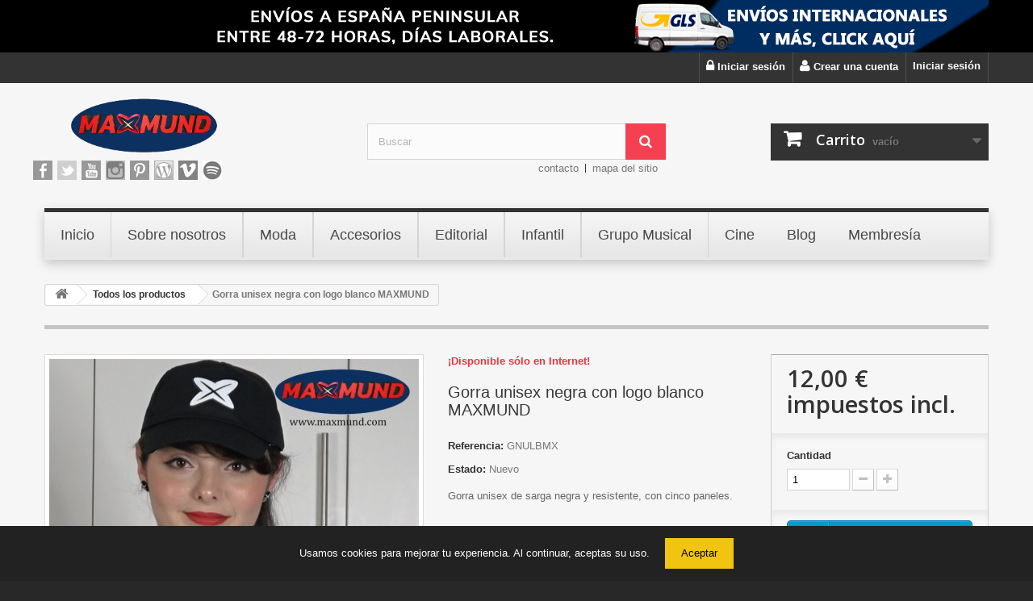

--- FILE ---
content_type: text/html; charset=utf-8
request_url: https://www.maxmund.com/todos-los-productos/55-gorra-unisex-negra-con-logo-blanco-maxmund.html
body_size: 17755
content:

<!DOCTYPE HTML>
<!--[if lt IE 7]> <html class="no-js lt-ie9 lt-ie8 lt-ie7" lang="es-es"><![endif]-->
<!--[if IE 7]><html class="no-js lt-ie9 lt-ie8 ie7" lang="es-es"><![endif]-->
<!--[if IE 8]><html class="no-js lt-ie9 ie8" lang="es-es"><![endif]-->
<!--[if gt IE 8]> <html class="no-js ie9" lang="es-es"><![endif]-->
<html lang="es-es">
	<head>
		<meta charset="utf-8" />
		<title>Gorra unisex negra con logo blanco MAXMUND - MAXMUND</title>
					<meta name="description" content="Gorra unisex de sarga negra y resistente, con cinco paneles." />
						<meta name="generator" content="PrestaShop" />
		<meta name="robots" content="index,follow" />
		<meta name="viewport" content="width=device-width, minimum-scale=0.25, maximum-scale=1.6, initial-scale=1.0" />
		<meta name="apple-mobile-web-app-capable" content="yes" />
		<link rel="icon" type="image/vnd.microsoft.icon" href="/img/favicon.ico?1735847078" />
		<link rel="shortcut icon" type="image/x-icon" href="/img/favicon.ico?1735847078" />
														<link rel="stylesheet" href="/themes/default-bootstrap/css/global.css" type="text/css" media="all" />
																<link rel="stylesheet" href="/themes/default-bootstrap/css/autoload/highdpi.css" type="text/css" media="all" />
																<link rel="stylesheet" href="/themes/default-bootstrap/css/autoload/responsive-tables.css" type="text/css" media="all" />
																<link rel="stylesheet" href="/themes/default-bootstrap/css/autoload/uniform.default.css" type="text/css" media="all" />
																<link rel="stylesheet" href="/js/jquery/plugins/fancybox/jquery.fancybox.css" type="text/css" media="all" />
																<link rel="stylesheet" href="/themes/default-bootstrap/css/product.css" type="text/css" media="all" />
																<link rel="stylesheet" href="/themes/default-bootstrap/css/print.css" type="text/css" media="print" />
																<link rel="stylesheet" href="/js/jquery/plugins/bxslider/jquery.bxslider.css" type="text/css" media="all" />
																<link rel="stylesheet" href="/modules/socialsharing/css/socialsharing.css" type="text/css" media="all" />
																<link rel="stylesheet" href="/themes/default-bootstrap/css/modules/blockbanner/blockbanner.css" type="text/css" media="all" />
																<link rel="stylesheet" href="/themes/default-bootstrap/css/modules/blockcart/blockcart.css" type="text/css" media="all" />
																<link rel="stylesheet" href="/themes/default-bootstrap/css/modules/blockcategories/blockcategories.css" type="text/css" media="all" />
																<link rel="stylesheet" href="/themes/default-bootstrap/css/modules/blocklanguages/blocklanguages.css" type="text/css" media="all" />
																<link rel="stylesheet" href="/themes/default-bootstrap/css/modules/blockmyaccountfooter/blockmyaccount.css" type="text/css" media="all" />
																<link rel="stylesheet" href="/themes/default-bootstrap/css/modules/blocknewsletter/blocknewsletter.css" type="text/css" media="all" />
																<link rel="stylesheet" href="/themes/default-bootstrap/css/modules/blocksearch/blocksearch.css" type="text/css" media="all" />
																<link rel="stylesheet" href="/js/jquery/plugins/autocomplete/jquery.autocomplete.css" type="text/css" media="all" />
																<link rel="stylesheet" href="/themes/default-bootstrap/css/modules/blocktags/blocktags.css" type="text/css" media="all" />
																<link rel="stylesheet" href="/themes/default-bootstrap/css/modules/blockuserinfo/blockuserinfo.css" type="text/css" media="all" />
																<link rel="stylesheet" href="/themes/default-bootstrap/css/modules/blockviewed/blockviewed.css" type="text/css" media="all" />
																<link rel="stylesheet" href="/modules/themeconfigurator/css/hooks.css" type="text/css" media="all" />
																<link rel="stylesheet" href="/modules/themeconfigurator/css/theme2.css" type="text/css" media="all" />
																<link rel="stylesheet" href="/themes/default-bootstrap/css/modules/homefeatured/homefeatured.css" type="text/css" media="all" />
																<link rel="stylesheet" href="/modules/blockpermanentlinks/blockpermanentlinks.css" type="text/css" media="all" />
																<link rel="stylesheet" href="/themes/default-bootstrap/css/modules/favoriteproducts/favoriteproducts.css" type="text/css" media="all" />
																<link rel="stylesheet" href="/themes/default-bootstrap/css/modules/mailalerts/mailalerts.css" type="text/css" media="all" />
																<link rel="stylesheet" href="/modules/sendtoafriend/sendtoafriend.css" type="text/css" media="all" />
																<link rel="stylesheet" href="/modules/paypal/views/css/paypal.css" type="text/css" media="all" />
																<link rel="stylesheet" href="/modules/scrolltop/scrolltop.css" type="text/css" media="all" />
																<link rel="stylesheet" href="/modules/blockloginregister/css/loginregister.css" type="text/css" media="all" />
																<link rel="stylesheet" href="/modules/socialnetworklinks/css/socialnetworklinks.css" type="text/css" media="all" />
																<link rel="stylesheet" href="/modules/groupinc/views/css/front.css" type="text/css" media="all" />
																<link rel="stylesheet" href="/modules/pm_advancedtopmenu/views/css/pm_advancedtopmenu_base.css" type="text/css" media="all" />
																<link rel="stylesheet" href="/modules/pm_advancedtopmenu/views/css/pm_advancedtopmenu_product.css" type="text/css" media="all" />
																<link rel="stylesheet" href="/modules/pm_advancedtopmenu/views/css/pm_advancedtopmenu_global-1.css" type="text/css" media="all" />
																<link rel="stylesheet" href="/modules/pm_advancedtopmenu/views/css/pm_advancedtopmenu_advanced-1.css" type="text/css" media="all" />
																<link rel="stylesheet" href="/modules/pm_advancedtopmenu/views/css/pm_advancedtopmenu-1.css" type="text/css" media="all" />
																<link rel="stylesheet" href="/modules/ybc_productimagehover/views/css/productimagehover.css" type="text/css" media="all" />
																<link rel="stylesheet" href="/modules/popupwhatsapp/views/css/front.css" type="text/css" media="all" />
																<link rel="stylesheet" href="/modules/ets_affiliatemarketing/views/css/front.css" type="text/css" media="all" />
																<link rel="stylesheet" href="/modules/ets_affiliatemarketing/views/css/front16.css" type="text/css" media="all" />
																<link rel="stylesheet" href="/themes/default-bootstrap/css/product_list.css" type="text/css" media="all" />
														<script type="text/javascript">
var CUSTOMIZE_TEXTFIELD = 1;
var FancyboxI18nClose = 'Cerrar';
var FancyboxI18nNext = 'Siguiente';
var FancyboxI18nPrev = 'Anterior';
var PS_CATALOG_MODE = false;
var adtm_activeLink = {"id":26,"type":"category"};
var adtm_isToggleMode = true;
var adtm_menuHamburgerSelector = '#menu-icon, .menu-icon';
var adtm_stickyOnMobile = true;
var ajax_allowed = true;
var ajaxsearch = true;
var allowBuyWhenOutOfStock = false;
var attribute_anchor_separator = '-';
var attributesCombinations = [];
var availableLaterValue = '';
var availableNowValue = '';
var baseDir = 'https://www.maxmund.com/';
var baseUri = 'https://www.maxmund.com/';
var bl_ajax_login = 1;
var blocksearch_type = 'top';
var contentOnly = false;
var currency = {"id":1,"name":"Euro","iso_code":"EUR","iso_code_num":"978","sign":"\u20ac","blank":"1","conversion_rate":"1.000000","deleted":"0","format":"2","decimals":"1","active":"1","prefix":"","suffix":" \u20ac","id_shop_list":null,"force_id":false};
var currencyBlank = 1;
var currencyFormat = 2;
var currencyRate = 1;
var currencySign = '€';
var currentDate = '2026-01-28 03:18:11';
var customerGroupWithoutTax = false;
var customizationFields = false;
var customizationId = null;
var customizationIdMessage = 'Personalización n°';
var default_eco_tax = 0;
var delete_txt = 'Eliminar';
var displayList = false;
var displayPrice = 0;
var doesntExist = 'Esta combinación no existe para este producto. Por favor, seleccione otra combinación.';
var doesntExistNoMore = 'Este producto ya no se encuentra disponible';
var doesntExistNoMoreBut = 'con esos atributos pero está disponible con otros.';
var ecotaxTax_rate = 0;
var favorite_products_id_product = 55;
var favorite_products_url_add = 'https://www.maxmund.com/module/favoriteproducts/actions?process=add';
var favorite_products_url_remove = 'https://www.maxmund.com/module/favoriteproducts/actions?process=remove';
var fieldRequired = 'Por favor, rellene todos los campos requeridos antes de guardar su personalización.';
var freeProductTranslation = '¡Gratis!';
var freeShippingTranslation = '¡Envío gratuito!';
var generated_date = 1769566691;
var groupReduction = 0;
var hasDeliveryAddress = false;
var highDPI = true;
var idDefaultImage = 351;
var id_lang = 1;
var id_product = 55;
var img_dir = 'https://www.maxmund.com/themes/default-bootstrap/img/';
var img_prod_dir = 'https://www.maxmund.com/img/p/';
var img_ps_dir = 'https://www.maxmund.com/img/';
var instantsearch = false;
var isGuest = 0;
var isLogged = 0;
var isMobile = false;
var jqZoomEnabled = false;
var mailalerts_already = 'Ya tiene establecida una alerta para este producto';
var mailalerts_invalid = 'Su dirección de correo electrónico no es válida';
var mailalerts_placeholder = 'su@email.com';
var mailalerts_registered = 'Solicitud de notificación registrada';
var mailalerts_url_add = 'https://www.maxmund.com/module/mailalerts/actions?process=add';
var mailalerts_url_check = 'https://www.maxmund.com/module/mailalerts/actions?process=check';
var maxQuantityToAllowDisplayOfLastQuantityMessage = 0;
var minimalQuantity = 1;
var noTaxForThisProduct = false;
var oosHookJsCodeFunctions = [];
var page_name = 'product';
var placeholder_blocknewsletter = 'Introduzca su dirección de correo electrónico';
var priceDisplayMethod = 0;
var priceDisplayPrecision = 2;
var productAvailableForOrder = true;
var productBasePriceTaxExcl = 9.917355;
var productBasePriceTaxExcluded = 9.917355;
var productBasePriceTaxIncl = 12;
var productHasAttributes = false;
var productPrice = 12;
var productPriceTaxExcluded = 9.917355;
var productPriceTaxIncluded = 12;
var productPriceWithoutReduction = 12;
var productReference = 'GNULBMX';
var productShowPrice = true;
var productUnitPriceRatio = 0;
var product_fileButtonHtml = 'Seleccione un archivo';
var product_fileDefaultHtml = 'Ningún archivo seleccionado';
var product_specific_price = [];
var quantitiesDisplayAllowed = false;
var quantityAvailable = 0;
var quickView = true;
var reduction_percent = 0;
var reduction_price = 0;
var removingLinkText = 'eliminar este producto de mi carrito';
var roundMode = 2;
var search_url = 'https://www.maxmund.com/buscar';
var sharing_img = 'https://www.maxmund.com/351/gorra-unisex-negra-con-logo-blanco-maxmund.jpg';
var sharing_name = 'Gorra unisex negra con logo blanco MAXMUND';
var sharing_url = 'https://www.maxmund.com/todos-los-productos/55-gorra-unisex-negra-con-logo-blanco-maxmund.html';
var specific_currency = false;
var specific_price = 0;
var static_token = 'af39d74c96bee7e4c83fb9780510030c';
var stf_msg_error = 'Su correo electrónico no ha podido ser enviado. Por favor, compruebe la dirección de correo electrónico e inténtelo de nuevo.';
var stf_msg_required = 'No ha rellenado los campos requeridos';
var stf_msg_success = 'Su correo electrónico ha sido enviado correctamente';
var stf_msg_title = 'Enviar a un amigo';
var stf_secure_key = '1ed6ea8c2f273bd3578498150db35bb5';
var stock_management = 1;
var taxRate = 21;
var toBeDetermined = 'A determinar';
var token = 'af39d74c96bee7e4c83fb9780510030c';
var uploading_in_progress = 'Actualización en curso, por favor, sea paciente.';
var usingSecureMode = true;
</script>

						<script type="text/javascript" src="/js/jquery/jquery-1.11.0.min.js"></script>
						<script type="text/javascript" src="/js/jquery/jquery-migrate-1.2.1.min.js"></script>
						<script type="text/javascript" src="/js/jquery/plugins/jquery.easing.js"></script>
						<script type="text/javascript" src="/js/tools.js"></script>
						<script type="text/javascript" src="/themes/default-bootstrap/js/global.js"></script>
						<script type="text/javascript" src="/themes/default-bootstrap/js/autoload/10-bootstrap.min.js"></script>
						<script type="text/javascript" src="/themes/default-bootstrap/js/autoload/15-jquery.total-storage.min.js"></script>
						<script type="text/javascript" src="/themes/default-bootstrap/js/autoload/15-jquery.uniform-modified-pts.js"></script>
						<script type="text/javascript" src="/js/jquery/plugins/fancybox/jquery.fancybox.js"></script>
						<script type="text/javascript" src="/themes/default-bootstrap/js/products-comparison.js"></script>
						<script type="text/javascript" src="/js/jquery/plugins/jquery.idTabs.js"></script>
						<script type="text/javascript" src="/js/jquery/plugins/jquery.scrollTo.js"></script>
						<script type="text/javascript" src="/js/jquery/plugins/jquery.serialScroll.js"></script>
						<script type="text/javascript" src="/js/jquery/plugins/bxslider/jquery.bxslider.js"></script>
						<script type="text/javascript" src="/themes/default-bootstrap/js/product.js"></script>
						<script type="text/javascript" src="/modules/socialsharing/js/socialsharing.js"></script>
						<script type="text/javascript" src="/themes/default-bootstrap/js/modules/blockcart/ajax-cart.js"></script>
						<script type="text/javascript" src="/themes/default-bootstrap/js/tools/treeManagement.js"></script>
						<script type="text/javascript" src="/themes/default-bootstrap/js/modules/blocknewsletter/blocknewsletter.js"></script>
						<script type="text/javascript" src="/js/jquery/plugins/autocomplete/jquery.autocomplete.js"></script>
						<script type="text/javascript" src="/themes/default-bootstrap/js/modules/blocksearch/blocksearch.js"></script>
						<script type="text/javascript" src="/modules/favoriteproducts/favoriteproducts.js"></script>
						<script type="text/javascript" src="/themes/default-bootstrap/js/modules/mailalerts/mailalerts.js"></script>
						<script type="text/javascript" src="/themes/default-bootstrap/js/modules/sendtoafriend/sendtoafriend.js"></script>
						<script type="text/javascript" src="/modules/scrolltop/scrolltop.js"></script>
						<script type="text/javascript" src="/modules/blockloginregister/js/blockloginregister.js"></script>
						<script type="text/javascript" src="/modules/responsiveiframe/views/js/flexy.js"></script>
						<script type="text/javascript" src="/modules/groupinc/views/js/gi_functions_front.js"></script>
						<script type="text/javascript" src="/modules/pm_advancedtopmenu/views/js/pm_advancedtopmenu.js"></script>
						<script type="text/javascript" src="/modules/ybc_productimagehover/views/js/productimagehover.js"></script>
						<script type="text/javascript" src="/modules/popupwhatsapp/views/js/front.js"></script>
						<script type="text/javascript" src="/modules/ets_affiliatemarketing/views/js/front.js"></script>
							<meta property="og:type" content="product" />
<meta property="og:url" content="https://www.maxmund.com/todos-los-productos/55-gorra-unisex-negra-con-logo-blanco-maxmund.html" />
<meta property="og:title" content="Gorra unisex negra con logo blanco MAXMUND - MAXMUND" />
<meta property="og:site_name" content="MAXMUND" />
<meta property="og:description" content="Gorra unisex de sarga negra y resistente, con cinco paneles." />
<meta property="og:image" content="https://www.maxmund.com/351-large_default/gorra-unisex-negra-con-logo-blanco-maxmund.jpg" />
<meta property="product:pretax_price:amount" content="9.92" />
<meta property="product:pretax_price:currency" content="EUR" />
<meta property="product:price:amount" content="12" />
<meta property="product:price:currency" content="EUR" />
<script defer type="text/javascript">/*
* 2007-2018 PrestaShop
*
* NOTICE OF LICENSE
*
* This source file is subject to the Academic Free License (AFL 3.0)
* that is bundled with this package in the file LICENSE.txt.
* It is also available through the world-wide-web at this URL:
* http://opensource.org/licenses/afl-3.0.php
* If you did not receive a copy of the license and are unable to
* obtain it through the world-wide-web, please send an email
* to license@prestashop.com so we can send you a copy immediately.
*
* DISCLAIMER
*
* Do not edit or add to this file if you wish to upgrade PrestaShop to newer
* versions in the future. If you wish to customize PrestaShop for your
* needs please refer to http://www.prestashop.com for more information.
*
*  @author 2007-2019 PayPal
 *  @author 2007-2013 PrestaShop SA <contact@prestashop.com>
 *  @author 2014-2019 202 ecommerce <tech@202-ecommerce.com>
*  @copyright PayPal
*  @license http://opensource.org/licenses/osl-3.0.php Open Software License (OSL 3.0)
*  
*/


    

function updateFormDatas()
{
	var nb = $('#quantity_wanted').val();
	var id = $('#idCombination').val();

	$('.paypal_payment_form input[name=quantity]').val(nb);
	$('.paypal_payment_form input[name=id_p_attr]').val(id);
}
	
$(document).ready( function() {
    
		var baseDirPP = baseDir.replace('http:', 'https:');
		
	if($('#in_context_checkout_enabled').val() != 1)
	{
        $(document).on('click','#payment_paypal_express_checkout', function() {
			$('#paypal_payment_form_cart').submit();
			return false;
		});
	}


	var jquery_version = $.fn.jquery.split('.');
	if(jquery_version[0]>=1 && jquery_version[1] >= 7)
	{
		$('body').on('submit',".paypal_payment_form", function () {
			updateFormDatas();
		});
	}
	else {
		$('.paypal_payment_form').live('submit', function () {
			updateFormDatas();
		});
	}

	function displayExpressCheckoutShortcut() {
		var id_product = $('input[name="id_product"]').val();
		var id_product_attribute = $('input[name="id_product_attribute"]').val();
		$.ajax({
			type: "GET",
			url: baseDirPP+'/modules/paypal/express_checkout/ajax.php',
			data: { get_qty: "1", id_product: id_product, id_product_attribute: id_product_attribute },
			cache: false,
			success: function(result) {
				if (result == '1') {
					$('#container_express_checkout').slideDown();
				} else {
					$('#container_express_checkout').slideUp();
				}
				return true;
			}
		});
	}

	$('select[name^="group_"]').change(function () {
		setTimeout(function(){displayExpressCheckoutShortcut()}, 500);
	});

	$('.color_pick').click(function () {
		setTimeout(function(){displayExpressCheckoutShortcut()}, 500);
	});

    if($('body#product').length > 0) {
        setTimeout(function(){displayExpressCheckoutShortcut()}, 500);
    }
	
	
			

	var modulePath = 'modules/paypal';
	var subFolder = '/integral_evolution';

	var fullPath = baseDirPP + modulePath + subFolder;
	var confirmTimer = false;
		
	if ($('form[target="hss_iframe"]').length == 0) {
		if ($('select[name^="group_"]').length > 0)
			displayExpressCheckoutShortcut();
		return false;
	} else {
		checkOrder();
	}

	function checkOrder() {
		if(confirmTimer == false)
			confirmTimer = setInterval(getOrdersCount, 1000);
	}

	});


</script>
<script type="text/javascript"> 
$('iframe').flexy({
    addcss: true,
    classname: 'flexy-wrapper',
    widescreen: 0

});
</script> 
	
	

<script type="text/javascript">
 var baseAjax ='https://www.maxmund.com/module/ybc_productimagehover/ajax';
 var YBC_PI_TRANSITION_EFFECT = 'fade';
 var _PI_VER_17_ = 0
 var _PI_VER_16_ = 1
</script>
        <!-- Google Analytics 4 Base Code -->
        <script async src="https://www.googletagmanager.com/gtag/js?id=G-SF8223CPF9"></script>
        <script>
          window.dataLayer = window.dataLayer || [];
          function gtag(){dataLayer.push(arguments);}
          gtag("js", new Date());
          gtag("config", "G-SF8223CPF9");
        </script>
        
        <!-- GDPR Cookie Consent -->
        <style>
          #cookie-banner {
            position: fixed;
            bottom: 0;
            left: 0;
            right: 0;
            background: #222;
            color: #fff;
            padding: 15px;
            text-align: center;
            z-index: 10000;
          }
          #cookie-banner button {
            background: #f1c40f;
            color: #000;
            border: none;
            padding: 10px 20px;
            margin-left: 15px;
            cursor: pointer;
          }
        </style>
        <div id="cookie-banner">
          Usamos cookies para mejorar tu experiencia. Al continuar, aceptas su uso.
          <button id="accept-cookies">Aceptar</button>
        </div>
        <script>
          document.addEventListener("DOMContentLoaded", function() {
            var banner = document.getElementById("cookie-banner");
            var acceptBtn = document.getElementById("accept-cookies");

            if (localStorage.getItem("cookiesAccepted") === "yes") {
              banner.style.display = "none";
              loadAnalytics();
            }

            acceptBtn.addEventListener("click", function() {
              localStorage.setItem("cookiesAccepted", "yes");
              banner.style.display = "none";
              loadAnalytics();
            });

            function loadAnalytics() {
              var gtagScript = document.createElement("script");
              gtagScript.setAttribute("async", "");
              gtagScript.src = "https://www.googletagmanager.com/gtag/js?id=G-SF8223CPF9";
              document.head.appendChild(gtagScript);

              var inlineScript = document.createElement("script");
              inlineScript.innerHTML = "window.dataLayer = window.dataLayer || [];function gtag(){dataLayer.push(arguments);}gtag('js', new Date());gtag('config', 'G-SF8223CPF9');";
              document.head.appendChild(inlineScript);
            }
          });
        </script>
        
<script type="text/javascript">
        var link_cart = "https://www.maxmund.com/carrito";
            var link_reward = "https://www.maxmund.com/affiliate-dashboard?ajax=1";
            var link_shopping_cart = "https://www.maxmund.com/module/ps_shoppingcart/ajax";
            var eam_sending_email = "Enviando...";
    var eam_email_invalid = "El email no es válido";
    var eam_email_sent_limited = "Has alcanzado el número máximo de invitaciones.";
    var eam_token = "af39d74c96bee7e4c83fb9780510030c";
    var name_is_blank = 'Se requiere el nombre';
    var email_is_blank = 'Correo electronico es requerido';
    var email_is_invalid = 'El email no es válido';
</script>

		<link rel="stylesheet" href="//fonts.googleapis.com/css?family=Open+Sans:300,600&amp;subset=latin,latin-ext" type="text/css" media="all" />
		<!--[if IE 8]>
		<script src="https://oss.maxcdn.com/libs/html5shiv/3.7.0/html5shiv.js"></script>
		<script src="https://oss.maxcdn.com/libs/respond.js/1.3.0/respond.min.js"></script>
		<![endif]-->
	</head>
	<body id="product" class="product product-55 product-gorra-unisex-negra-con-logo-blanco-maxmund category-26 category-todos-los-productos hide-left-column hide-right-column lang_es">
					<div id="page">
			<div class="header-container">
				<header id="header">
																<div class="banner">
							<div class="container">
								<div class="row">
									<a href="https://www.maxmund.com/content/1-entrega" title="">
	<img class="img-responsive" src="https://www.maxmund.com/modules/blockbanner/img/99d84e369710a4df9b563f4712d0a6fe.png" alt="" title="" width="1170" height="65" />
</a>

								</div>
							</div>
						</div>
																					<div class="nav">
							<div class="container">
								<div class="row">
									<nav><!-- Block user information module NAV  -->
<div class="header_user_info">
			<a class="login" href="https://www.maxmund.com/mi-cuenta" rel="nofollow" title="Acceda a su cuenta de cliente">
			Iniciar sesión
		</a>
	</div>
<!-- /Block usmodule NAV -->
<!-- Block languages module -->
<!-- /Block languages module -->
<!-- Block login and register module -->
<div id="login_panel">
	<a class="login-register-inline-form" href="#login-box-content" id="login-box" title="Entrar a tu cuenta de cliente">
        <i class="icon icon-lock"></i> <span>Iniciar sesión</span>
    </a>
    <a class="login-register-inline-form" href="#register-box-content" id="register-box" title="Crear una cuenta">
        <i class="icon icon-user"></i> <span>Crear una cuenta</span>
    </a>
</div>
<div id="login-box-content">
	<div id="login-box-loading" class="box-loading"><i class="icon icon-spinner icon-pulse"></i></div>
    <p class="login-box-title">Iniciar sesión <span title="Cerrar" class="login-box-close"></span></p>
    <div id="status-login" class="alert-status alert alert-danger"></div>
    <form id="loginform"  method="post" onsubmit="return loginCheck()" action="https://www.maxmund.com/inicio-sesion">
        <input type="hidden" name="action_login" value="login" />
                <div class="form-group">
            <label for="email_ajax"> Correo electrónico</label>
            <div class="input-group">
                <div class="input-group-addon"><i class="icon icon-envelope"></i></div>
                <input type="email" id="email_ajax" name="email_ajax" value="" class="form-control" />
            </div>
        </div>
        <div class="form-group">
            <label for="passwd_ajax">Contraseña</label>
            <div class="input-group">
                <div class="input-group-addon"><i class="icon icon-lock"></i></div>
                <input type="password" id="passwd_ajax" name="passwd_ajax" value="" class="form-control" />
            </div>
        </div>
        <p class="lost_password form-group">
            <a href="https://www.maxmund.com/recuperacion-contraseña" rel="nofollow" title="Recuperar la contraseña">¿Olvidó su contraseña?</a>
        </p>
        <p>
            <button class="button btn btn-default btn-block button-medium" name="SubmitLogin_ajax" id="SubmitLogin_ajax" type="submit">
                <span>
                    <i class="icon-lock left"></i>
                    Iniciar sesión
                </span>
            </button>
        </p>
    </form>
</div>
<div id="register-box-content">
	<div id="register-box-loading" class="box-loading"><i class="icon icon-spinner icon-pulse"></i></div>
    <p class="login-box-title">Crear una cuenta <span title="Cerrar" class="login-box-close"></span></p>
    <div id="status-register" class="alert-status alert alert-danger"></div>
    <form id="registercheck" method="post" onsubmit="return registerCheck()" action="https://www.maxmund.com/inicio-sesion">
		<p>Escriba su correo electrónico para crear su cuenta.</p>
        <input type="hidden" class="hidden" name="create_account" value="1" />
        <input type="hidden" name="action_login" value="create_account" />
        <input type="hidden" class="hidden" name="SubmitCreate" value="Create your account" />
        <div class="form-group">
            <label for="email_create_ajax"> Correo electrónico</label>
            <div class="input-group">
                <div class="input-group-addon"><i class="icon icon-envelope"></i></div>
                <input type="email" id="email_create_ajax" name="email_create" value="" class="form-control" />
            </div>
        </div>
	    <p>
            <button class="button btn btn-default btn-block button-medium exclusive" name="btnRegister_ajax" id="btnRegister_ajax" type="submit">
                <span>
                    <i class="icon-user left"></i>
                    Crear una cuenta
                </span>
            </button>
        </p>
    </form>
</div>
<!-- /Block login and register module -->
</nav>
								</div>
							</div>
						</div>
										<div>
						<div class="container">
							<div class="row">
								<div id="header_logo">
									<a href="https://www.maxmund.com/" title="MAXMUND">
										<img class="logo img-responsive" src="https://www.maxmund.com/img/maxmund-logo-1655321204.jpg" alt="MAXMUND" width="250" height="75"/>
									</a>
								</div>
								<!-- Block search module TOP -->
<div id="search_block_top" class="col-sm-4 clearfix">
	<form id="searchbox" method="get" action="//www.maxmund.com/buscar" >
		<input type="hidden" name="controller" value="search" />
		<input type="hidden" name="orderby" value="position" />
		<input type="hidden" name="orderway" value="desc" />
		<input class="search_query form-control" type="text" id="search_query_top" name="search_query" placeholder="Buscar" value="" />
		<button type="submit" name="submit_search" class="btn btn-default button-search">
			<span>Buscar</span>
		</button>
	</form>
</div>
<!-- /Block search module TOP -->
<!-- MODULE Block cart -->
<div class="col-sm-4 clearfix">
	<div class="shopping_cart">
		<a href="https://www.maxmund.com/pedido-rapido" title="Ver mi carrito de compra" rel="nofollow">
			<b>Carrito</b>
			<span class="ajax_cart_quantity unvisible">0</span>
			<span class="ajax_cart_product_txt unvisible">Producto</span>
			<span class="ajax_cart_product_txt_s unvisible">Productos</span>
			<span class="ajax_cart_total unvisible">
							</span>
			<span class="ajax_cart_no_product">vacío</span>
					</a>
					<div class="cart_block block exclusive">
				<div class="block_content">
					<!-- block list of products -->
					<div class="cart_block_list">
												<p class="cart_block_no_products">
							Ningún producto
						</p>
																		<div class="cart-prices">
							<div class="cart-prices-line first-line">
								<span class="price cart_block_shipping_cost ajax_cart_shipping_cost unvisible">
																			 A determinar																	</span>
								<span class="unvisible">
									Transporte
								</span>
							</div>
																					<div class="cart-prices-line last-line">
								<span class="price cart_block_total ajax_block_cart_total">0,00 €</span>
								<span>Total</span>
							</div>
													</div>
						<p class="cart-buttons">
							<a id="button_order_cart" class="btn btn-default button button-small" href="https://www.maxmund.com/pedido-rapido" title="Confirmar" rel="nofollow">
								<span>
									Confirmar<i class="icon-chevron-right right"></i>
								</span>
							</a>
						</p>
					</div>
				</div>
			</div><!-- .cart_block -->
			</div>
</div>

	<div id="layer_cart">
		<div class="clearfix">
			<div class="layer_cart_product col-xs-12 col-md-6">
				<span class="cross" title="Cerrar Ventana"></span>
				<span class="title">
					<i class="icon-check"></i>Producto añadido correctamente a su carrito de compra
				</span>
				<div class="product-image-container layer_cart_img">
				</div>
				<div class="layer_cart_product_info">
					<span id="layer_cart_product_title" class="product-name"></span>
					<span id="layer_cart_product_attributes"></span>
					<div>
						<strong class="dark">Cantidad</strong>
						<span id="layer_cart_product_quantity"></span>
					</div>
					<div>
						<strong class="dark">Total</strong>
						<span id="layer_cart_product_price"></span>
					</div>
				</div>
			</div>
			<div class="layer_cart_cart col-xs-12 col-md-6">
				<span class="title">
					<!-- Plural Case [both cases are needed because page may be updated in Javascript] -->
					<span class="ajax_cart_product_txt_s  unvisible">
						Hay <span class="ajax_cart_quantity">0</span> artículos en su carrito.
					</span>
					<!-- Singular Case [both cases are needed because page may be updated in Javascript] -->
					<span class="ajax_cart_product_txt ">
						Hay 1 artículo en su carrito.
					</span>
				</span>
				<div class="layer_cart_row">
					<strong class="dark">
						Total productos
											</strong>
					<span class="ajax_block_products_total">
											</span>
				</div>

								<div class="layer_cart_row">
					<strong class="dark unvisible">
						Total envío&nbsp;					</strong>
					<span class="ajax_cart_shipping_cost unvisible">
													 A determinar											</span>
				</div>
								<div class="layer_cart_row">
					<strong class="dark">
						Total
											</strong>
					<span class="ajax_block_cart_total">
											</span>
				</div>
				<div class="button-container">
					<span class="continue btn btn-default button exclusive-medium" title="Continuar comprando">
						<span>
							<i class="icon-chevron-left left"></i>Continuar comprando
						</span>
					</span>
					<a class="btn btn-default button button-medium"	href="https://www.maxmund.com/pedido-rapido" title="Pasar por caja" rel="nofollow">
						<span>
							Pasar por caja<i class="icon-chevron-right right"></i>
						</span>
					</a>
				</div>
			</div>
		</div>
		<div class="crossseling"></div>
	</div> <!-- #layer_cart -->
	<div class="layer_cart_overlay"></div>

<!-- /MODULE Block cart -->

<!-- Block permanent links module HEADER -->
<ul id="header_links">
	<li id="header_link_contact"><a href="https://www.maxmund.com/contactanos" title="contacto">contacto</a></li>
	<li id="header_link_sitemap"><a href="https://www.maxmund.com/mapa-web" title="mapa del sitio">mapa del sitio</a></li>
	<li id="header_link_bookmark">
		<script type="text/javascript">writeBookmarkLink('https://www.maxmund.com/todos-los-productos/55-gorra-unisex-negra-con-logo-blanco-maxmund.html', 'Gorra unisex negra con logo blanco MAXMUND - MAXMUND', 'favoritos');</script>
	</li>
</ul>
<!-- /Block permanent links module HEADER -->

<ul id="social" class="isocial">
    <li><a href="https://www.facebook.com/MAXMUNDoficial" class="facebook" target="blank"></a></li>    <li><a href="https://twitter.com/MAXMUND_" class="twitter" target="blank"></a></li>    <li><a href="https://youtube.com/@maxmundoficial" class="youtube" target="blank"></a></li>            <li><a href="https://www.instagram.com/maxmundoficial/" class="instagram" target="blank"></a></li>                    <li><a href="https://www.pinterest.es/maxmund_/" class="pinterest" target="blank"></a></li>                            <li><a href="https://www.maxmund.net" class="wordpress" target="blank"></a></li>                                                <li><a href="https://www.tiktok.com/@maxmund_" class="vimeo" target="blank"></a></li>        <li><a href="https://open.spotify.com/artist/4O4ZYGHA5gI9E6ypc1X2DG" class="spotify" target="blank"></a></li></ul><!-- MODULE PM_AdvancedTopMenu || Presta-Module.com -->
</div><div class="clear"></div><div id="_desktop_top_menu" class="adtm_menu_container ">
	<div id="adtm_menu" data-open-method="1" class="" data-active-id="26" data-active-type="category">
		<div id="adtm_menu_inner" class="clearfix advtm_open_on_hover">
			<ul id="menu">
								<li class="li-niveau1 advtm_menu_toggle">
					<a class="a-niveau1 adtm_toggle_menu_button"><span class="advtm_menu_span adtm_toggle_menu_button_text">Men&uacute;</span></a>
				</li>
																		
																																	<li class="li-niveau1 advtm_menu_1 menuHaveNoMobileSubMenu">
													<a href="https://www.maxmund.com" title="Inicio"  class=" a-niveau1" ><span class="advtm_menu_span advtm_menu_span_1">Inicio</span></a>
																</li>
																			
																																	<li class="li-niveau1 advtm_menu_27 menuHaveNoMobileSubMenu">
													<a href="https://www.maxmund.com/content/14-sobre-nosotros" title="Sobre nosotros"  class=" a-niveau1"  data-type="cms" data-id="14"><span class="advtm_menu_span advtm_menu_span_27">Sobre nosotros</span></a>
																</li>
																			
																																																								<li class="li-niveau1 advtm_menu_95 sub">
													<a href="https://www.maxmund.com/12-moda" title="Moda"  class=" a-niveau1"  data-type="category" data-id="12"><span class="advtm_menu_span advtm_menu_span_95">Moda</span></a>
																	<div class="adtm_sub">
													<table class="columnWrapTable">
							<tr>
																							
																<td class="adtm_column_wrap_td advtm_column_wrap_td_119">
									<div class="adtm_column_wrap advtm_column_wrap_119">
																			<div class="adtm_column_wrap_sizer">&nbsp;</div>
																																																												<div class="adtm_column adtm_column_622">
																																		<span class="column_wrap_title">
																									<a href="https://www.maxmund.com/15-mujer" title="Mujer"  class=""  data-type="category" data-id="15">Mujer</a>
																							</span>
																																															<ul class="adtm_elements adtm_elements_622">
																																																																			<li class="">
																															<a href="https://www.maxmund.com/140-vestidos" title="Vestidos"  class=""  data-type="category" data-id="140">Vestidos</a>
																											</li>
																																																																																	<li class="">
																															<a href="https://www.maxmund.com/142-enaguas" title="Enaguas"  class=""  data-type="category" data-id="142">Enaguas</a>
																											</li>
																																																																																	<li class="">
																															<a href="https://www.maxmund.com/143-camisetas" title="Camisetas"  class=""  data-type="category" data-id="143">Camisetas</a>
																											</li>
																																																																																	<li class="">
																															<a href="https://www.maxmund.com/144-sudaderas" title="Sudaderas"  class=""  data-type="category" data-id="144">Sudaderas</a>
																											</li>
																																						</ul>
																																	</div>
																																																																																	<div class="adtm_column adtm_column_623">
																																		<span class="column_wrap_title">
																									<a href="https://www.maxmund.com/16-hombre" title="Hombre"  class=""  data-type="category" data-id="16">Hombre</a>
																							</span>
																																															<ul class="adtm_elements adtm_elements_623">
																																																																			<li class="">
																															<a href="https://www.maxmund.com/145-camisetas" title="Camisetas"  class=""  data-type="category" data-id="145">Camisetas</a>
																											</li>
																																																																																	<li class="">
																															<a href="https://www.maxmund.com/147-sudaderas" title="Sudaderas"  class=""  data-type="category" data-id="147">Sudaderas</a>
																											</li>
																																						</ul>
																																	</div>
																																																																																	<div class="adtm_column adtm_column_624">
																																		<span class="column_wrap_title">
																									<a href="https://www.maxmund.com/180-unisex" title="Unisex"  class=""  data-type="category" data-id="180">Unisex</a>
																							</span>
																																															<ul class="adtm_elements adtm_elements_624">
																																																																			<li class="">
																															<a href="https://www.maxmund.com/181-camisetas" title="Camisetas"  class=""  data-type="category" data-id="181">Camisetas</a>
																											</li>
																																																																																	<li class="">
																															<a href="https://www.maxmund.com/182-sudaderas" title="Sudaderas"  class=""  data-type="category" data-id="182">Sudaderas</a>
																											</li>
																																						</ul>
																																	</div>
																																																																																	<div class="adtm_column adtm_column_625">
																																		<span class="column_wrap_title">
																									<a href="https://www.maxmund.com/148-nina" title="Ni&ntilde;a"  class=""  data-type="category" data-id="148">Ni&ntilde;a</a>
																							</span>
																																															<ul class="adtm_elements adtm_elements_625">
																																																																			<li class="">
																															<a href="https://www.maxmund.com/151-vestidos" title="Vestidos"  class=""  data-type="category" data-id="151">Vestidos</a>
																											</li>
																																																																																	<li class="">
																															<a href="https://www.maxmund.com/152-camisetas" title="Camisetas"  class=""  data-type="category" data-id="152">Camisetas</a>
																											</li>
																																																																																	<li class="">
																															<a href="https://www.maxmund.com/153-enaguas" title="Enaguas"  class=""  data-type="category" data-id="153">Enaguas</a>
																											</li>
																																						</ul>
																																	</div>
																																																																																	<div class="adtm_column adtm_column_626">
																																		<span class="column_wrap_title">
																									<a href="https://www.maxmund.com/149-nino" title="Ni&ntilde;o"  class=""  data-type="category" data-id="149">Ni&ntilde;o</a>
																							</span>
																																															<ul class="adtm_elements adtm_elements_626">
																																																																			<li class="">
																															<a href="https://www.maxmund.com/154-camisetas" title="Camisetas"  class=""  data-type="category" data-id="154">Camisetas</a>
																											</li>
																																						</ul>
																																	</div>
																																																																																	<div class="adtm_column adtm_column_627">
																																		<span class="column_wrap_title">
																									<a href="https://www.maxmund.com/150-accesorios" title="Accesorios"  class=""  data-type="category" data-id="150">Accesorios</a>
																							</span>
																																															<ul class="adtm_elements adtm_elements_627">
																																																																			<li class="">
																															<a href="https://www.maxmund.com/155-bolsas-de-tela" title="Bolsas de tela"  class=""  data-type="category" data-id="155">Bolsas de tela</a>
																											</li>
																																																																																	<li class="">
																															<a href="https://www.maxmund.com/156-mochilas" title="Mochilas"  class=""  data-type="category" data-id="156">Mochilas</a>
																											</li>
																																																																																	<li class="">
																															<a href="https://www.maxmund.com/157-gorras" title="Gorras"  class=""  data-type="category" data-id="157">Gorras</a>
																											</li>
																																																																																	<li class="">
																															<a href="https://www.maxmund.com/158-buf-s" title="Buf's"  class=""  data-type="category" data-id="158">Buf's</a>
																											</li>
																																																																																	<li class="">
																															<a href="https://www.maxmund.com/161-bolsos" title="Bolsos"  class=""  data-type="category" data-id="161">Bolsos</a>
																											</li>
																																																																																	<li class="">
																															<a href="https://www.maxmund.com/162-coleteros" title="Coleteros"  class=""  data-type="category" data-id="162">Coleteros</a>
																											</li>
																																																																																	<li class="">
																															<a href="https://www.maxmund.com/177-gafas-de-sol" title="Gafas de sol"  class=""  data-type="category" data-id="177">Gafas de sol</a>
																											</li>
																																																																																	<li class="">
																															<a href="https://www.maxmund.com/178-perfumes" title="Perfumes"  class=""  data-type="category" data-id="178">Perfumes</a>
																											</li>
																																						</ul>
																																	</div>
																																																</div>
								</td>
																						</tr>
						</table>
												</div>
										</li>
																			
																																																								<li class="li-niveau1 advtm_menu_94 sub">
													<a href="https://www.maxmund.com/88-accesorios" title="Accesorios"  class=" a-niveau1"  data-type="category" data-id="88"><span class="advtm_menu_span advtm_menu_span_94">Accesorios</span></a>
																	<div class="adtm_sub">
													<table class="columnWrapTable">
							<tr>
																							
																<td class="adtm_column_wrap_td advtm_column_wrap_td_118">
									<div class="adtm_column_wrap advtm_column_wrap_118">
																			<div class="adtm_column_wrap_sizer">&nbsp;</div>
																																																												<div class="adtm_column adtm_column_606">
																																		<span class="column_wrap_title">
																									<a href="https://www.maxmund.com/176-perfumes" title="Perfumes"  class=""  data-type="category" data-id="176">Perfumes</a>
																							</span>
																																																									</div>
																																																																																	<div class="adtm_column adtm_column_607">
																																		<span class="column_wrap_title">
																									<a href="https://www.maxmund.com/172-gafas-de-sol" title="Gafas de sol"  class=""  data-type="category" data-id="172">Gafas de sol</a>
																							</span>
																																																									</div>
																																																																																	<div class="adtm_column adtm_column_608">
																																		<span class="column_wrap_title">
																									<a href="https://www.maxmund.com/113-loncha-de-queso" title="LONCHA DE QUESO"  class=""  data-type="category" data-id="113">LONCHA DE QUESO</a>
																							</span>
																																																									</div>
																																																																																	<div class="adtm_column adtm_column_609">
																																		<span class="column_wrap_title">
																									<a href="https://www.maxmund.com/179-navidad" title="Navidad"  class=""  data-type="category" data-id="179">Navidad</a>
																							</span>
																																																									</div>
																																																																																	<div class="adtm_column adtm_column_610">
																																		<span class="column_wrap_title">
																									<a href="https://www.maxmund.com/112-san-valentin" title="San Valent&iacute;n"  class=""  data-type="category" data-id="112">San Valent&iacute;n</a>
																							</span>
																																																									</div>
																																																																																	<div class="adtm_column adtm_column_611">
																																		<span class="column_wrap_title">
																									<a href="https://www.maxmund.com/91-tazas" title="Tazas"  class=""  data-type="category" data-id="91">Tazas</a>
																							</span>
																																																									</div>
																																																																																	<div class="adtm_column adtm_column_612">
																																		<span class="column_wrap_title">
																									<a href="https://www.maxmund.com/169-llaveros" title="Llaveros"  class=""  data-type="category" data-id="169">Llaveros</a>
																							</span>
																																																									</div>
																																																																																	<div class="adtm_column adtm_column_613">
																																		<span class="column_wrap_title">
																									<a href="https://www.maxmund.com/170-toallas" title="Toallas"  class=""  data-type="category" data-id="170">Toallas</a>
																							</span>
																																																									</div>
																																																																																	<div class="adtm_column adtm_column_614">
																																		<span class="column_wrap_title">
																									<a href="https://www.maxmund.com/171-chanclas" title="Chanclas"  class=""  data-type="category" data-id="171">Chanclas</a>
																							</span>
																																																									</div>
																																																																																	<div class="adtm_column adtm_column_615">
																																		<span class="column_wrap_title">
																									<a href="https://www.maxmund.com/101-libretas-blocs" title="Libretas / Blocs"  class=""  data-type="category" data-id="101">Libretas / Blocs</a>
																							</span>
																																																									</div>
																																																																																	<div class="adtm_column adtm_column_616">
																																		<span class="column_wrap_title">
																									<a href="https://www.maxmund.com/102-mochilas" title="Mochilas"  class=""  data-type="category" data-id="102">Mochilas</a>
																							</span>
																																																									</div>
																																																																																	<div class="adtm_column adtm_column_617">
																																		<span class="column_wrap_title">
																									<a href="https://www.maxmund.com/103-estudia-con-maxmund" title="Estudia con MAXMUND"  class=""  data-type="category" data-id="103">Estudia con MAXMUND</a>
																							</span>
																																																									</div>
																																																																																	<div class="adtm_column adtm_column_618">
																																		<span class="column_wrap_title">
																									<a href="https://www.maxmund.com/116-alfombrillas-mouse" title="Alfombrillas mouse"  class=""  data-type="category" data-id="116">Alfombrillas mouse</a>
																							</span>
																																																									</div>
																																																																																	<div class="adtm_column adtm_column_619">
																																		<span class="column_wrap_title">
																									<a href="https://www.maxmund.com/117-cartilla-felicitacion" title="Cartilla felicitaci&oacute;n"  class=""  data-type="category" data-id="117">Cartilla felicitaci&oacute;n</a>
																							</span>
																																																									</div>
																																																																																	<div class="adtm_column adtm_column_620">
																																		<span class="column_wrap_title">
																									<a href="https://www.maxmund.com/118-hoja-de-pegatinas-troqueladas" title="Hoja de pegatinas troqueladas"  class=""  data-type="category" data-id="118">Hoja de pegatinas troqueladas</a>
																							</span>
																																																									</div>
																																																																																	<div class="adtm_column adtm_column_621">
																																		<span class="column_wrap_title">
																									<a href="https://www.maxmund.com/98-personalizar" title="Personalizar"  class=""  data-type="category" data-id="98">Personalizar</a>
																							</span>
																																															<ul class="adtm_elements adtm_elements_621">
																																																																			<li class="">
																															<a href="https://www.maxmund.com/99-camisetas" title="Camisetas"  class=""  data-type="category" data-id="99">Camisetas</a>
																											</li>
																																																																																	<li class="">
																															<a href="https://www.maxmund.com/100-tazas" title="Tazas"  class=""  data-type="category" data-id="100">Tazas</a>
																											</li>
																																						</ul>
																																	</div>
																																																</div>
								</td>
																						</tr>
						</table>
												</div>
										</li>
																			
																																																								<li class="li-niveau1 advtm_menu_83 sub">
													<a href="https://www.maxmund.com/21-editorial" title="Editorial"  class=" a-niveau1"  data-type="category" data-id="21"><span class="advtm_menu_span advtm_menu_span_83">Editorial</span></a>
																	<div class="adtm_sub">
													<table class="columnWrapTable">
							<tr>
																							
																<td class="adtm_column_wrap_td advtm_column_wrap_td_106">
									<div class="adtm_column_wrap advtm_column_wrap_106">
																			<div class="adtm_column_wrap_sizer">&nbsp;</div>
																																																												<div class="adtm_column adtm_column_502">
																																		<span class="column_wrap_title">
																									<a href="https://www.maxmund.com/165-novelas" title="Novelas"  class=""  data-type="category" data-id="165">Novelas</a>
																							</span>
																																																									</div>
																																																																																	<div class="adtm_column adtm_column_503">
																																		<span class="column_wrap_title">
																									<a href="https://www.maxmund.com/166-libros" title="Libros "  class=""  data-type="category" data-id="166">Libros </a>
																							</span>
																																																									</div>
																																																																																	<div class="adtm_column adtm_column_504">
																																		<span class="column_wrap_title">
																									<a href="https://www.maxmund.com/167-relatos-poeticos" title="Relatos po&eacute;ticos"  class=""  data-type="category" data-id="167">Relatos po&eacute;ticos</a>
																							</span>
																																																									</div>
																																																																																	<div class="adtm_column adtm_column_505">
																																		<span class="column_wrap_title">
																									<a href="https://www.maxmund.com/168-comics" title="C&oacute;mics"  class=""  data-type="category" data-id="168">C&oacute;mics</a>
																							</span>
																																																									</div>
																																																</div>
								</td>
																						</tr>
						</table>
												</div>
										</li>
																			
																																																								<li class="li-niveau1 advtm_menu_89 sub">
													<a href="https://www.maxmund.com/24-infantil" title="Infantil"  class=" a-niveau1"  data-type="category" data-id="24"><span class="advtm_menu_span advtm_menu_span_89">Infantil</span></a>
																	<div class="adtm_sub">
													<table class="columnWrapTable">
							<tr>
																							
																<td class="adtm_column_wrap_td advtm_column_wrap_td_113">
									<div class="adtm_column_wrap advtm_column_wrap_113">
																			<div class="adtm_column_wrap_sizer">&nbsp;</div>
																																																												<div class="adtm_column adtm_column_553">
																																		<span class="column_wrap_title">
																									<a href="https://www.maxmund.com/36-cuadernos-colorear" title="Cuadernos colorear"  class=""  data-type="category" data-id="36">Cuadernos colorear</a>
																							</span>
																																															<ul class="adtm_elements adtm_elements_553">
																																																																			<li class="">
																															<a href="https://www.maxmund.com/46-cuadernos-en-pdf" title="Cuadernos en PDF"  class=""  data-type="category" data-id="46">Cuadernos en PDF</a>
																											</li>
																																																																																	<li class="">
																															<a href="https://www.maxmund.com/47-cuadernos-en-papel" title="Cuadernos en papel"  class=""  data-type="category" data-id="47">Cuadernos en papel</a>
																											</li>
																																						</ul>
																																	</div>
																																																																																	<div class="adtm_column adtm_column_554">
																																		<span class="column_wrap_title">
																									<a href="https://www.maxmund.com/37-cuadernos-caligrafia" title="Cuadernos caligraf&iacute;a"  class=""  data-type="category" data-id="37">Cuadernos caligraf&iacute;a</a>
																							</span>
																																															<ul class="adtm_elements adtm_elements_554">
																																																																			<li class="">
																															<a href="https://www.maxmund.com/48-cuadernos-en-pdf" title="Cuadernos en PDF"  class=""  data-type="category" data-id="48">Cuadernos en PDF</a>
																											</li>
																																																																																	<li class="">
																															<a href="https://www.maxmund.com/49-cuadernos-en-papel" title="Cuadernos en papel"  class=""  data-type="category" data-id="49">Cuadernos en papel</a>
																											</li>
																																						</ul>
																																	</div>
																																																																																	<div class="adtm_column adtm_column_555">
																																		<span class="column_wrap_title">
																									<a href="https://www.maxmund.com/38-cuadernos-aprende" title="Cuadernos APRENDE"  class=""  data-type="category" data-id="38">Cuadernos APRENDE</a>
																							</span>
																																															<ul class="adtm_elements adtm_elements_555">
																																																																			<li class="">
																															<a href="https://www.maxmund.com/50-cuadernos-en-pdf" title="Cuadernos en PDF"  class=""  data-type="category" data-id="50">Cuadernos en PDF</a>
																											</li>
																																																																																	<li class="">
																															<a href="https://www.maxmund.com/51-cuadernos-en-papel" title="Cuadernos en papel"  class=""  data-type="category" data-id="51">Cuadernos en papel</a>
																											</li>
																																						</ul>
																																	</div>
																																																																																	<div class="adtm_column adtm_column_556">
																																		<span class="column_wrap_title">
																									<a href="https://www.maxmund.com/70-cuentos" title="Cuentos"  class=""  data-type="category" data-id="70">Cuentos</a>
																							</span>
																																															<ul class="adtm_elements adtm_elements_556">
																																																																			<li class="">
																															<a href="https://www.maxmund.com/71-cuentos-en-pdf" title="Cuentos en PDF"  class=""  data-type="category" data-id="71">Cuentos en PDF</a>
																											</li>
																																																																																	<li class="">
																															<a href="https://www.maxmund.com/72-cuentos-en-papel" title="Cuentos en papel"  class=""  data-type="category" data-id="72">Cuentos en papel</a>
																											</li>
																																																																																	<li class="">
																															<a href="https://www.maxmund.com/73-audiocuentos" title="Audiocuentos"  class=""  data-type="category" data-id="73">Audiocuentos</a>
																											</li>
																																						</ul>
																																	</div>
																																																																																	<div class="adtm_column adtm_column_561">
																																		<span class="column_wrap_title">
																									<a href="https://www.maxmund.com/87-accesorios" title="Accesorios"  class=""  data-type="category" data-id="87">Accesorios</a>
																							</span>
																																															<ul class="adtm_elements adtm_elements_561">
																																																																			<li class="">
																															<a href="https://www.maxmund.com/90-tazas" title="Tazas"  class=""  data-type="category" data-id="90">Tazas</a>
																											</li>
																																						</ul>
																																	</div>
																																																																																	<div class="adtm_column adtm_column_563">
																																		<span class="column_wrap_title">
																									<a href="https://www.maxmund.com/97-posters" title="P&oacute;sters"  class=""  data-type="category" data-id="97">P&oacute;sters</a>
																							</span>
																																																									</div>
																																																</div>
								</td>
																						</tr>
						</table>
												</div>
										</li>
																			
																																	<li class="li-niveau1 advtm_menu_80 menuHaveNoMobileSubMenu">
													<a href="https://www.maxmund.com/content/15-maxmund-grupo-musical" title="Grupo Musical"  class=" a-niveau1"  data-type="cms" data-id="15"><span class="advtm_menu_span advtm_menu_span_80">Grupo Musical</span></a>
																</li>
																			
																																	<li class="li-niveau1 advtm_menu_84 menuHaveNoMobileSubMenu">
													<a href="https://www.maxmund.com/content/13-maxmund-cine" title="Cine"  class=" a-niveau1"  data-type="cms" data-id="13"><span class="advtm_menu_span advtm_menu_span_84">Cine</span></a>
																</li>
																			
																																	<li class="li-niveau1 advtm_menu_77 menuHaveNoMobileSubMenu">
													<a href="https://www.maxmund.net/blog/" title="Blog" target="_blank" class=" a-niveau1" ><span class="advtm_menu_span advtm_menu_span_77">Blog</span></a>
																</li>
																			
																																	<li class="li-niveau1 advtm_menu_82 menuHaveNoMobileSubMenu">
													<a href="https://www.maxmund.net/membresia/" title="Membres&iacute;a" target="_blank" class=" a-niveau1" ><span class="advtm_menu_span advtm_menu_span_82">Membres&iacute;a</span></a>
																</li>
												</ul>
		</div>
	</div>
</div>
<div><!-- /MODULE PM_AdvancedTopMenu || Presta-Module.com -->
							</div>
						</div>
					</div>
				</header>
			</div>
			<div class="columns-container">
				<div id="columns" class="container">
											
<!-- Breadcrumb -->
<div class="breadcrumb clearfix">
	<a class="home" href="https://www.maxmund.com/" title="Volver al inicio"><i class="icon-home"></i></a>
			<span class="navigation-pipe">&gt;</span>
					<span class="navigation_page"><span itemscope itemtype="http://data-vocabulary.org/Breadcrumb"><a itemprop="url" href="https://www.maxmund.com/26-todos-los-productos" title="Todos los productos" ><span itemprop="title">Todos los productos</span></a></span><span class="navigation-pipe">></span>Gorra unisex negra con logo blanco MAXMUND</span>
			</div>
<!-- /Breadcrumb -->

										<div id="slider_row" class="row">
																			<div id="top_column" class="center_column col-xs-12 col-sm-12">

                    
                                        
                
                

                    
                    
                    
                    
                    
                

                    
                    

                    
                    

                
                
                    
    
                
                
                
                                                                                                                                                                                            
                
                            
        

        
        
        
                    

                    

    
                                    
                    


    
                </div>
											</div>
					<div class="row">
																		<div id="center_column" class="center_column col-xs-12 col-sm-12">
	

							<div itemscope itemtype="https://schema.org/Product">
	<meta itemprop="url" content="https://www.maxmund.com/todos-los-productos/55-gorra-unisex-negra-con-logo-blanco-maxmund.html">
	<div class="primary_block row">
					<div class="container">
				<div class="top-hr"></div>
			</div>
								<!-- left infos-->
		<div class="pb-left-column col-xs-12 col-sm-4 col-md-5">
			<!-- product img-->
			<div id="image-block" class="clearfix">
																	<span id="view_full_size">
													<img id="bigpic" itemprop="image" src="https://www.maxmund.com/351-large_default/gorra-unisex-negra-con-logo-blanco-maxmund.jpg" title="Gorra unisex negra con logo blanco MAXMUND" alt="Gorra unisex negra con logo blanco MAXMUND" width="458" height="458"/>
															<span class="span_link no-print">Ver m&aacute;s grande</span>
																		</span>
							</div> <!-- end image-block -->
							<!-- thumbnails -->
				<div id="views_block" class="clearfix ">
											<span class="view_scroll_spacer">
							<a id="view_scroll_left" class="" title="Otras vistas" href="javascript:{}">
								Anterior
							</a>
						</span>
										<div id="thumbs_list">
						<ul id="thumbs_list_frame">
																																																						<li id="thumbnail_351">
									<a href="https://www.maxmund.com/351-thickbox_default/gorra-unisex-negra-con-logo-blanco-maxmund.jpg"	data-fancybox-group="other-views" class="fancybox shown" title="Gorra unisex negra con logo blanco MAXMUND">
										<img class="img-responsive" id="thumb_351" src="https://www.maxmund.com/351-cart_default/gorra-unisex-negra-con-logo-blanco-maxmund.jpg" alt="Gorra unisex negra con logo blanco MAXMUND" title="Gorra unisex negra con logo blanco MAXMUND" height="80" width="80" itemprop="image" />
									</a>
								</li>
																																																<li id="thumbnail_350">
									<a href="https://www.maxmund.com/350-thickbox_default/gorra-unisex-negra-con-logo-blanco-maxmund.jpg"	data-fancybox-group="other-views" class="fancybox" title="Gorra unisex negra con logo blanco MAXMUND">
										<img class="img-responsive" id="thumb_350" src="https://www.maxmund.com/350-cart_default/gorra-unisex-negra-con-logo-blanco-maxmund.jpg" alt="Gorra unisex negra con logo blanco MAXMUND" title="Gorra unisex negra con logo blanco MAXMUND" height="80" width="80" itemprop="image" />
									</a>
								</li>
																																																<li id="thumbnail_352" class="last">
									<a href="https://www.maxmund.com/352-thickbox_default/gorra-unisex-negra-con-logo-blanco-maxmund.jpg"	data-fancybox-group="other-views" class="fancybox" title="Gorra unisex negra con logo blanco MAXMUND">
										<img class="img-responsive" id="thumb_352" src="https://www.maxmund.com/352-cart_default/gorra-unisex-negra-con-logo-blanco-maxmund.jpg" alt="Gorra unisex negra con logo blanco MAXMUND" title="Gorra unisex negra con logo blanco MAXMUND" height="80" width="80" itemprop="image" />
									</a>
								</li>
																			</ul>
					</div> <!-- end thumbs_list -->
											<a id="view_scroll_right" title="Otras vistas" href="javascript:{}">
							Siguiente
						</a>
									</div> <!-- end views-block -->
				<!-- end thumbnails -->
										<p class="resetimg clear no-print">
					<span id="wrapResetImages" style="display: none;">
						<a href="https://www.maxmund.com/todos-los-productos/55-gorra-unisex-negra-con-logo-blanco-maxmund.html" data-id="resetImages">
							<i class="icon-repeat"></i>
							Mostrar todas las im&aacute;genes
						</a>
					</span>
				</p>
					</div> <!-- end pb-left-column -->
		<!-- end left infos-->
		<!-- center infos -->
		<div class="pb-center-column col-xs-12 col-sm-4">
							<p class="online_only">&iexcl;Disponible s&oacute;lo en Internet!</p>
						<h1 itemprop="name">Gorra unisex negra con logo blanco MAXMUND</h1>
			<p id="product_reference">
				<label>Referencia: </label>
				<span class="editable" itemprop="sku" content="GNULBMX">GNULBMX</span>
			</p>
						<p id="product_condition">
				<label>Estado: </label>
									<link itemprop="itemCondition" href="https://schema.org/NewCondition"/>
					<span class="editable">Nuevo</span>
							</p>
										<div id="short_description_block">
											<div id="short_description_content" class="rte align_justify" itemprop="description"><p>Gorra unisex de sarga negra y resistente, con cinco paneles.</p></div>
					
										<!---->
				</div> <!-- end short_description_block -->
									<!-- availability or doesntExist -->
			<p id="availability_statut" style="display: none;">
				
				<span id="availability_value" class="label label-success"></span>
			</p>
											<p class="warning_inline" id="last_quantities" style="display: none" >Advertencia: &iexcl;&Uacute;ltimas unidades en stock!</p>
						<p id="availability_date" style="display: none;">
				<span id="availability_date_label">Fecha de disponibilidad:</span>
				<span id="availability_date_value"></span>
			</p>
			<!-- Out of stock hook -->
			<div id="oosHook" style="display: none;">
				<!-- MODULE MailAlerts -->
			<p class="form-group">
			<input type="text" id="oos_customer_email" name="customer_email" size="20" value="su@email.com" class="mailalerts_oos_email form-control" />
    	</p>
    	<a href="#" title="Notificarme cuando esté disponible" id="mailalert_link" rel="nofollow">Notificarme cuando esté disponible</a>
	<span id="oos_customer_email_result" style="display:none; display: block;"></span>

<!-- END : MODULE MailAlerts -->

			</div>
			
	<p class="socialsharing_product list-inline no-print">
					<button data-type="twitter" type="button" class="btn btn-default btn-twitter social-sharing">
				<i class="icon-twitter"></i> Tuitear
				<!-- <img src="https://www.maxmund.com/modules/socialsharing/img/twitter.gif" alt="Tweet" /> -->
			</button>
							<button data-type="facebook" type="button" class="btn btn-default btn-facebook social-sharing">
				<i class="icon-facebook"></i> Compartir
				<!-- <img src="https://www.maxmund.com/modules/socialsharing/img/facebook.gif" alt="Facebook Like" /> -->
			</button>
							<button data-type="google-plus" type="button" class="btn btn-default btn-google-plus social-sharing">
				<i class="icon-google-plus"></i> Google+
				<!-- <img src="https://www.maxmund.com/modules/socialsharing/img/google.gif" alt="Google Plus" /> -->
			</button>
							<button data-type="pinterest" type="button" class="btn btn-default btn-pinterest social-sharing">
				<i class="icon-pinterest"></i> Pinterest
				<!-- <img src="https://www.maxmund.com/modules/socialsharing/img/pinterest.gif" alt="Pinterest" /> -->
			</button>
			</p>

    
                <div class="aff-product-popup-share-mail ee">
    <span class="aff-close">Cerrar</span>
    <div class="popup-content">
      <div class="form-wrapper">
          <input name="aff-product-share-link" type="hidden" id="aff-product-share-link" value="" />
          <input name="aff-product-share-name" type="hidden" id="aff-product-share-name" value="" />
          <div class="form-group">
              <label class="col-lg-2">Nombre</label>
              <div class="col-lg-9">
                  <input name="aff-name" id="aff-name" type="text" />
              </div>
          </div>
          <div class="form-group">
              <label class="col-lg-2 required">Correo electrónico</label>
              <div class="col-lg-9">
                  <input type="text" name="aff-emails" />
              </div>
          </div>
          <div class="form-group">
              <label class="col-lg-2">Mensaje</label>
              <div class="col-lg-9">
                  <textarea name="aff-messages" rows="4"></textarea>
              </div>
          </div>
      </div>
      <div class="form-footer">
          <button class="btn btn-default"
        name="affSubmitSharEmail"
        data-link="https://www.maxmund.com/affiliate-products">
    Enviar correo
</button>

      </div>
    </div>
</div>
							<!-- usefull links-->
				<ul id="usefull_link_block" class="clearfix no-print">
					

<li id="favoriteproducts_block_extra_added">
	Eliminar este producto de mi lista de favoritos. 
</li>
<li id="favoriteproducts_block_extra_removed">
	Añadir este producto a mi lista de favoritos.
</li>
<li class="sendtofriend">
	<a id="send_friend_button" href="#send_friend_form">
		Enviar a un amigo
	</a>
	<div style="display: none;">
		<div id="send_friend_form">
			<h2  class="page-subheading">
				Enviar a un amigo
			</h2>
			<div class="row">
				<div class="product clearfix col-xs-12 col-sm-6">
					<img src="https://www.maxmund.com/351-home_default/gorra-unisex-negra-con-logo-blanco-maxmund.jpg" height="250" width="250" alt="Gorra unisex negra con logo blanco MAXMUND" />
					<div class="product_desc">
						<p class="product_name">
							<strong>Gorra unisex negra con logo blanco MAXMUND</strong>
						</p>
						<p>Gorra unisex de sarga negra y resistente, con cinco paneles.</p>
					</div>
				</div><!-- .product -->
				<div class="send_friend_form_content col-xs-12 col-sm-6" id="send_friend_form_content">
					<div id="send_friend_form_error"></div>
					<div id="send_friend_form_success"></div>
					<div class="form_container">
						<p class="intro_form">
							Destinatario :
						</p>
						<p class="text">
							<label for="friend_name">
								Nombre de su amigo <sup class="required">*</sup> :
							</label>
							<input id="friend_name" name="friend_name" type="text" value=""/>
						</p>
						<p class="text">
							<label for="friend_email">
								Dirección de correo electrónico de su amigo <sup class="required">*</sup> :
							</label>
							<input id="friend_email" name="friend_email" type="text" value=""/>
						</p>
						<p class="txt_required">
							<sup class="required">*</sup> Campos requeridos
						</p>
					</div>
					<p class="submit">
						<button id="sendEmail" class="btn button button-small" name="sendEmail" type="submit">
							<span>Enviar</span>
						</button>&nbsp;
						o&nbsp;
						<a class="closefb" href="#">
							Cancelar
						</a>
					</p>
				</div> <!-- .send_friend_form_content -->
			</div>
		</div>
	</div>
</li>





					<li class="print">
						<a href="javascript:print();">
							Imprimir
						</a>
					</li>
				</ul>
					</div>
		<!-- end center infos-->
		<!-- pb-right-column-->
		<div class="pb-right-column col-xs-12 col-sm-4 col-md-3">
						<!-- add to cart form-->
			<form id="buy_block" action="https://www.maxmund.com/carrito" method="post">
				<!-- hidden datas -->
				<p class="hidden">
					<input type="hidden" name="token" value="af39d74c96bee7e4c83fb9780510030c" />
					<input type="hidden" name="id_product" value="55" id="product_page_product_id" />
					<input type="hidden" name="add" value="1" />
					<input type="hidden" name="id_product_attribute" id="idCombination" value="" />
				</p>
				<div class="box-info-product">
					<div class="content_prices clearfix">
													<!-- prices -->
							<div>
								<p class="our_price_display" itemprop="offers" itemscope itemtype="https://schema.org/Offer"><link itemprop="availability" href="https://schema.org/InStock"/><span id="our_price_display" class="price" itemprop="price" content="12">12,00 €</span> impuestos incl.<meta itemprop="priceCurrency" content="EUR" /></p>
								<p id="reduction_percent"  style="display:none;"><span id="reduction_percent_display"></span></p>
								<p id="reduction_amount"  style="display:none"><span id="reduction_amount_display"></span></p>
								<p id="old_price" class="hidden"><span id="old_price_display"><span class="price"></span></span></p>
															</div> <!-- end prices -->
																											 
						
                        
						<div class="clear"></div>
					</div> <!-- end content_prices -->
					<div class="product_attributes clearfix">
						<!-- quantity wanted -->
												<p id="quantity_wanted_p">
							<label for="quantity_wanted">Cantidad</label>
							<input type="number" min="1" name="qty" id="quantity_wanted" class="text" value="1" />
							<a href="#" data-field-qty="qty" class="btn btn-default button-minus product_quantity_down">
								<span><i class="icon-minus"></i></span>
							</a>
							<a href="#" data-field-qty="qty" class="btn btn-default button-plus product_quantity_up">
								<span><i class="icon-plus"></i></span>
							</a>
							<span class="clearfix"></span>
						</p>
												<!-- minimal quantity wanted -->
						<p id="minimal_quantity_wanted_p" style="display: none;">
							La cantidad m&iacute;nima de pedido para el producto es <b id="minimal_quantity_label">1</b>
						</p>
											</div> <!-- end product_attributes -->
					<div class="box-cart-bottom">
						<div>
							<p id="add_to_cart" class="buttons_bottom_block no-print">
								<button type="submit" name="Submit" class="exclusive">
									<span>A&ntilde;adir al carrito</span>
								</button>
							</p>
						</div>
						<!-- Productpaymentlogos module -->
<div id="product_payment_logos">
	<div class="box-security">
    <h5 class="product-heading-h5"></h5>
  			<img src="/modules/productpaymentlogos/img/payment-logo.png" alt="" class="img-responsive" />
	    </div>
</div>
<!-- /Productpaymentlogos module -->
					</div> <!-- end box-cart-bottom -->
				</div> <!-- end box-info-product -->
			</form>
					</div> <!-- end pb-right-column-->
	</div> <!-- end primary_block -->
														<!--Accessories -->
			<section class="page-product-box">
				<h3 class="page-product-heading">Accesorios</h3>
				<div class="block products_block accessories-block clearfix">
					<div class="block_content">
						<ul id="bxslider" class="bxslider clearfix">
																																	<li class="item product-box ajax_block_product first_item product_accessories_description">
										<div class="product_desc">
											<a href="https://www.maxmund.com/inicio/51-sudadera-unisex-negra-maxmund.html" title="Sudadera unisex negra MAXMUND" class="product-image product_image">
												<img class="lazyOwl" src="https://www.maxmund.com/1205-home_default/sudadera-unisex-negra-maxmund.jpg" alt="Sudadera unisex negra MAXMUND" width="250" height="250"/>
											</a>
											<div class="block_description">
												<a href="https://www.maxmund.com/inicio/51-sudadera-unisex-negra-maxmund.html" title="M&aacute;s" class="product_description">
													Sudadera unisex con...
												</a>
											</div>
										</div>
										<div class="s_title_block">
											<h5 class="product-name">
												<a href="https://www.maxmund.com/inicio/51-sudadera-unisex-negra-maxmund.html">
													Sudadera unisex n...
												</a>
											</h5>
																						<span class="price">
																									53,00 €
																								
											</span>
																						
										</div>
										<div class="clearfix" style="margin-top:5px">
																							<div class="no-print">
													<a class="exclusive button ajax_add_to_cart_button" href="https://www.maxmund.com/carrito?qty=1&amp;id_product=51&amp;token=af39d74c96bee7e4c83fb9780510030c&amp;add=" data-id-product="51" title="A&ntilde;adir al carrito">
														<span>A&ntilde;adir al carrito</span>
													</a>
												</div>
																					</div>
									</li>
																																									<li class="item product-box ajax_block_product last_item product_accessories_description">
										<div class="product_desc">
											<a href="https://www.maxmund.com/todos-los-productos/53-gorra-unisexcomo-una-loncha-de-queso.html" title="Gorra unisexCOMO UNA LONCHA DE QUESO" class="product-image product_image">
												<img class="lazyOwl" src="https://www.maxmund.com/344-home_default/gorra-unisexcomo-una-loncha-de-queso.jpg" alt="Gorra unisexCOMO UNA LONCHA DE QUESO" width="250" height="250"/>
											</a>
											<div class="block_description">
												<a href="https://www.maxmund.com/todos-los-productos/53-gorra-unisexcomo-una-loncha-de-queso.html" title="M&aacute;s" class="product_description">
													Gorra unisex de sarga...
												</a>
											</div>
										</div>
										<div class="s_title_block">
											<h5 class="product-name">
												<a href="https://www.maxmund.com/todos-los-productos/53-gorra-unisexcomo-una-loncha-de-queso.html">
													Gorra unisexCOMO ...
												</a>
											</h5>
																						<span class="price">
																									12,00 €
																								
											</span>
																						
										</div>
										<div class="clearfix" style="margin-top:5px">
																							<div class="no-print">
													<a class="exclusive button ajax_add_to_cart_button" href="https://www.maxmund.com/carrito?qty=1&amp;id_product=53&amp;token=af39d74c96bee7e4c83fb9780510030c&amp;add=" data-id-product="53" title="A&ntilde;adir al carrito">
														<span>A&ntilde;adir al carrito</span>
													</a>
												</div>
																					</div>
									</li>
																					</ul>
					</div>
				</div>
			</section>
			<!--end Accessories -->
				
<div id="container_express_checkout" style="float:right; margin: 10px 40px 0 0">
					<img id="payment_paypal_express_checkout" src="https://www.paypal.com/en_US/i/btn/btn_xpressCheckout.gif" alt="" />
				</div>
<div class="clearfix"></div>

<form id="paypal_payment_form_cart" class="paypal_payment_form" action="https://www.maxmund.com/modules/paypal/express_checkout/payment.php" title="Pagar con PayPal" method="post" data-ajax="false">
	<input type="hidden" name="id_product" value="55" />	<!-- Change dynamicaly when the form is submitted -->
		<input type="hidden" name="quantity" value="1" />
			<input type="hidden" name="id_p_attr" value="0" />
		<input type="hidden" name="express_checkout" value="product"/>
	<input type="hidden" name="current_shop_url" value="https://www.maxmund.com/todos-los-productos/55-gorra-unisex-negra-con-logo-blanco-maxmund.html" />
	<input type="hidden" name="bn" value="PRESTASHOP_EC" />
</form>

	<input type="hidden" id="in_context_checkout_enabled" value="0">



        <!-- GA4 View Product -->
        <script>
        gtag("event", "view_item", {
          items: [{
            id: "55",
            name: "Gorra unisex negra con logo blanco MAXMUND"
          }]
        });
        </script>		<!-- description & features -->
											</div> <!-- itemscope product wrapper -->
 
					</div><!-- #center_column -->
										</div><!-- .row -->
				</div><!-- #columns -->
			</div><!-- .columns-container -->
							<!-- Footer -->
				<div class="footer-container">
					<footer id="footer"  class="container">
						<div class="row"><!-- Block Newsletter module-->
<div id="newsletter_block_left" class="block">
	<h4>Boletín</h4>
	<div class="block_content">
		<form action="//www.maxmund.com/" method="post">
			<div class="form-group" >
				<input class="inputNew form-control grey newsletter-input" id="newsletter-input" type="text" name="email" size="18" value="Introduzca su dirección de correo electrónico" />
                <button type="submit" name="submitNewsletter" class="btn btn-default button button-small">
                    <span>OK</span>
                </button>
				<input type="hidden" name="action" value="0" />
			</div>
		</form>
	</div>
    
</div>
<!-- /Block Newsletter module-->
<section id="social_block" class="pull-right">
	<ul>
					<li class="facebook">
				<a class="_blank" href="https://www.facebook.com/Maxmund-106614368307716">
					<span>Facebook</span>
				</a>
			</li>
							<li class="twitter">
				<a class="_blank" href="https://twitter.com/MAXMUND_">
					<span>Twitter</span>
				</a>
			</li>
				                	<li class="youtube">
        		<a class="_blank" href="https://www.youtube.com/channel/UCqanriH9jimnaT5Rko4UsGg">
        			<span>Youtube</span>
        		</a>
        	</li>
                                	<li class="pinterest">
        		<a class="_blank" href="https://www.pinterest.es/maxmund_/">
        			<span>Pinterest</span>
        		</a>
        	</li>
                                	<li class="instagram">
        		<a class="_blank" href="https://www.instagram.com/maxmundoficial/">
        			<span>Instagram</span>
        		</a>
        	</li>
        	</ul>
    <h4>Síguenos</h4>
</section>
<div class="clearfix"></div>

<!-- Block categories module -->
<section class="blockcategories_footer footer-block col-xs-12 col-sm-2">
	<h4>Categorías</h4>
	<div class="category_footer toggle-footer">
		<div class="list">
			<ul class="dhtml">
												
<li >
	<a 
	href="https://www.maxmund.com/12-moda" title="">
		Moda
	</a>
			<ul>
												
<li >
	<a 
	href="https://www.maxmund.com/15-mujer" title="">
		Mujer
	</a>
			<ul>
												
<li >
	<a 
	href="https://www.maxmund.com/140-vestidos" title="">
		Vestidos
	</a>
	</li>

																
<li >
	<a 
	href="https://www.maxmund.com/142-enaguas" title="">
		Enaguas
	</a>
	</li>

																
<li >
	<a 
	href="https://www.maxmund.com/143-camisetas" title="">
		Camisetas
	</a>
	</li>

																
<li class="last">
	<a 
	href="https://www.maxmund.com/144-sudaderas" title="">
		Sudaderas
	</a>
	</li>

									</ul>
	</li>

																
<li >
	<a 
	href="https://www.maxmund.com/16-hombre" title="">
		Hombre
	</a>
			<ul>
												
<li >
	<a 
	href="https://www.maxmund.com/145-camisetas" title="">
		Camisetas
	</a>
	</li>

																
<li class="last">
	<a 
	href="https://www.maxmund.com/147-sudaderas" title="">
		Sudaderas
	</a>
	</li>

									</ul>
	</li>

																
<li >
	<a 
	href="https://www.maxmund.com/180-unisex" title="">
		Unisex
	</a>
			<ul>
												
<li >
	<a 
	href="https://www.maxmund.com/181-camisetas" title="">
		Camisetas
	</a>
	</li>

																
<li class="last">
	<a 
	href="https://www.maxmund.com/182-sudaderas" title="">
		Sudaderas
	</a>
	</li>

									</ul>
	</li>

																
<li >
	<a 
	href="https://www.maxmund.com/148-nina" title="">
		Niña
	</a>
			<ul>
												
<li >
	<a 
	href="https://www.maxmund.com/151-vestidos" title="">
		Vestidos
	</a>
	</li>

																
<li >
	<a 
	href="https://www.maxmund.com/152-camisetas" title="">
		Camisetas
	</a>
	</li>

																
<li class="last">
	<a 
	href="https://www.maxmund.com/153-enaguas" title="">
		Enaguas
	</a>
	</li>

									</ul>
	</li>

																
<li >
	<a 
	href="https://www.maxmund.com/149-nino" title="">
		Niño
	</a>
			<ul>
												
<li class="last">
	<a 
	href="https://www.maxmund.com/154-camisetas" title="">
		Camisetas
	</a>
	</li>

									</ul>
	</li>

																
<li class="last">
	<a 
	href="https://www.maxmund.com/150-accesorios" title="">
		Accesorios
	</a>
			<ul>
												
<li >
	<a 
	href="https://www.maxmund.com/155-bolsas-de-tela" title="">
		Bolsas de tela
	</a>
	</li>

																
<li >
	<a 
	href="https://www.maxmund.com/156-mochilas" title="">
		Mochilas
	</a>
	</li>

																
<li >
	<a 
	href="https://www.maxmund.com/157-gorras" title="">
		Gorras
	</a>
	</li>

																
<li >
	<a 
	href="https://www.maxmund.com/158-buf-s" title="">
		Buf&#039;s
	</a>
	</li>

																
<li >
	<a 
	href="https://www.maxmund.com/161-bolsos" title="">
		Bolsos
	</a>
	</li>

																
<li >
	<a 
	href="https://www.maxmund.com/162-coleteros" title="">
		Coleteros
	</a>
	</li>

																
<li >
	<a 
	href="https://www.maxmund.com/177-gafas-de-sol" title="">
		Gafas de sol
	</a>
	</li>

																
<li class="last">
	<a 
	href="https://www.maxmund.com/178-perfumes" title="">
		Perfumes
	</a>
	</li>

									</ul>
	</li>

									</ul>
	</li>

							
																
<li >
	<a 
	href="https://www.maxmund.com/21-editorial" title="">
		Editorial
	</a>
			<ul>
												
<li >
	<a 
	href="https://www.maxmund.com/165-novelas" title="">
		Novelas
	</a>
	</li>

																
<li >
	<a 
	href="https://www.maxmund.com/166-libros" title="">
		Libros 
	</a>
	</li>

																
<li >
	<a 
	href="https://www.maxmund.com/167-relatos-poeticos" title="">
		Relatos poéticos
	</a>
	</li>

																
<li class="last">
	<a 
	href="https://www.maxmund.com/168-comics" title="">
		Cómics
	</a>
	</li>

									</ul>
	</li>

							
																
<li >
	<a 
	href="https://www.maxmund.com/22-discografica" title="">
		Discográfica
	</a>
			<ul>
												
<li class="last">
	<a 
	href="https://www.maxmund.com/61-grupo-musical-maxmund" title="">
		Grupo Musical Maxmund
	</a>
			<ul>
												
<li >
	<a 
	href="https://www.maxmund.com/95-youtube" title="">
		Youtube
	</a>
	</li>

																
<li >
	<a 
	href="https://www.maxmund.com/62-cd-s-fisicos" title="">
		CD&#039;s físicos
	</a>
	</li>

																
<li >
	<a 
	href="https://www.maxmund.com/63-canciones-mp3" title="">
		Canciones MP3
	</a>
	</li>

																
<li >
	<a 
	href="https://www.maxmund.com/84-canciones-en-pdf" title="">
		Canciones en PDF
	</a>
	</li>

																
<li class="last">
	<a 
	href="https://www.maxmund.com/85-canciones-en-papel" title="">
		Canciones en papel
	</a>
	</li>

									</ul>
	</li>

									</ul>
	</li>

							
																
<li >
	<a 
	href="https://www.maxmund.com/24-infantil" title="">
		Infantil
	</a>
			<ul>
												
<li >
	<a 
	href="https://www.maxmund.com/36-cuadernos-colorear" title="">
		Cuadernos colorear
	</a>
			<ul>
												
<li >
	<a 
	href="https://www.maxmund.com/46-cuadernos-en-pdf" title="">
		Cuadernos en PDF
	</a>
	</li>

																
<li class="last">
	<a 
	href="https://www.maxmund.com/47-cuadernos-en-papel" title="">
		Cuadernos en papel
	</a>
	</li>

									</ul>
	</li>

																
<li >
	<a 
	href="https://www.maxmund.com/37-cuadernos-caligrafia" title="">
		Cuadernos caligrafía
	</a>
			<ul>
												
<li >
	<a 
	href="https://www.maxmund.com/48-cuadernos-en-pdf" title="">
		Cuadernos en PDF
	</a>
	</li>

																
<li class="last">
	<a 
	href="https://www.maxmund.com/49-cuadernos-en-papel" title="">
		Cuadernos en papel
	</a>
	</li>

									</ul>
	</li>

																
<li >
	<a 
	href="https://www.maxmund.com/38-cuadernos-aprende" title="">
		Cuadernos APRENDE
	</a>
			<ul>
												
<li >
	<a 
	href="https://www.maxmund.com/50-cuadernos-en-pdf" title="">
		Cuadernos en PDF
	</a>
	</li>

																
<li class="last">
	<a 
	href="https://www.maxmund.com/51-cuadernos-en-papel" title="">
		Cuadernos en papel
	</a>
	</li>

									</ul>
	</li>

																
<li >
	<a 
	href="https://www.maxmund.com/70-cuentos" title="">
		Cuentos
	</a>
			<ul>
												
<li >
	<a 
	href="https://www.maxmund.com/71-cuentos-en-pdf" title="">
		Cuentos en PDF
	</a>
	</li>

																
<li >
	<a 
	href="https://www.maxmund.com/72-cuentos-en-papel" title="">
		Cuentos en papel
	</a>
	</li>

																
<li class="last">
	<a 
	href="https://www.maxmund.com/73-audiocuentos" title="">
		Audiocuentos
	</a>
	</li>

									</ul>
	</li>

																
<li >
	<a 
	href="https://www.maxmund.com/87-accesorios" title="">
		Accesorios
	</a>
			<ul>
												
<li class="last">
	<a 
	href="https://www.maxmund.com/90-tazas" title="">
		Tazas
	</a>
	</li>

									</ul>
	</li>

																
<li class="last">
	<a 
	href="https://www.maxmund.com/97-posters" title="">
		Pósters
	</a>
	</li>

									</ul>
	</li>

							
																
<li >
	<a 
	href="https://www.maxmund.com/26-todos-los-productos" title="">
		Todos los productos
	</a>
	</li>

							
																
<li >
	<a 
	href="https://www.maxmund.com/88-accesorios" title="">
		Accesorios
	</a>
			<ul>
												
<li >
	<a 
	href="https://www.maxmund.com/176-perfumes" title="">
		Perfumes
	</a>
	</li>

																
<li >
	<a 
	href="https://www.maxmund.com/172-gafas-de-sol" title="">
		Gafas de sol
	</a>
	</li>

																
<li >
	<a 
	href="https://www.maxmund.com/113-loncha-de-queso" title="">
		LONCHA DE QUESO
	</a>
	</li>

																
<li >
	<a 
	href="https://www.maxmund.com/179-navidad" title="">
		Navidad
	</a>
	</li>

																
<li >
	<a 
	href="https://www.maxmund.com/112-san-valentin" title="">
		San Valentín
	</a>
	</li>

																
<li >
	<a 
	href="https://www.maxmund.com/91-tazas" title="">
		Tazas
	</a>
	</li>

																
<li >
	<a 
	href="https://www.maxmund.com/169-llaveros" title="">
		Llaveros
	</a>
	</li>

																
<li >
	<a 
	href="https://www.maxmund.com/170-toallas" title="">
		Toallas
	</a>
	</li>

																
<li >
	<a 
	href="https://www.maxmund.com/171-chanclas" title="">
		Chanclas
	</a>
	</li>

																
<li >
	<a 
	href="https://www.maxmund.com/101-libretas-blocs" title="">
		Libretas / Blocs
	</a>
	</li>

																
<li >
	<a 
	href="https://www.maxmund.com/102-mochilas" title="">
		Mochilas
	</a>
	</li>

																
<li >
	<a 
	href="https://www.maxmund.com/103-estudia-con-maxmund" title="">
		Estudia con MAXMUND
	</a>
	</li>

																
<li >
	<a 
	href="https://www.maxmund.com/116-alfombrillas-mouse" title="">
		Alfombrillas mouse
	</a>
	</li>

																
<li >
	<a 
	href="https://www.maxmund.com/117-cartilla-felicitacion" title="">
		Cartilla felicitación
	</a>
	</li>

																
<li >
	<a 
	href="https://www.maxmund.com/118-hoja-de-pegatinas-troqueladas" title="">
		Hoja de pegatinas troqueladas
	</a>
	</li>

																
<li class="last">
	<a 
	href="https://www.maxmund.com/98-personalizar" title="">
		Personalizar
	</a>
			<ul>
												
<li >
	<a 
	href="https://www.maxmund.com/99-camisetas" title="">
		Camisetas
	</a>
	</li>

																
<li class="last">
	<a 
	href="https://www.maxmund.com/100-tazas" title="">
		Tazas
	</a>
	</li>

									</ul>
	</li>

									</ul>
	</li>

							
																
<li class="last">
	<a 
	href="https://www.maxmund.com/123-destacados" title="">
		Destacados
	</a>
	</li>

							
										</ul>
		</div>
	</div> <!-- .category_footer -->
</section>
<!-- /Block categories module -->

	<!-- Block CMS module footer -->
	<section class="footer-block col-xs-12 col-sm-2" id="block_various_links_footer">
		<h4>Información</h4>
		<ul class="toggle-footer">
									<li class="item">
				<a href="https://www.maxmund.com/nuevos-productos" title="Novedades">
					Novedades
				</a>
			</li>
															<li class="item">
				<a href="https://www.maxmund.com/contactanos" title="Contáctenos">
					Contáctenos
				</a>
			</li>
																						<li class="item">
						<a href="https://www.maxmund.com/content/9-maxmund-moda" title="MAXMUND Moda">
							MAXMUND Moda
						</a>
					</li>
																<li class="item">
						<a href="https://www.maxmund.com/content/10-maxmund-animation" title="MAXMUND Animation">
							MAXMUND Animation
						</a>
					</li>
																<li class="item">
						<a href="https://www.maxmund.com/content/11-maxmund-discografica" title="MAXMUND Discográfica">
							MAXMUND Discográfica
						</a>
					</li>
																<li class="item">
						<a href="https://www.maxmund.com/content/12-maxmund-editorial" title="MAXMUND Editorial">
							MAXMUND Editorial
						</a>
					</li>
																<li class="item">
						<a href="https://www.maxmund.com/content/13-maxmund-cine" title="MAXMUND Cine">
							MAXMUND Cine
						</a>
					</li>
																<li class="item">
						<a href="https://www.maxmund.com/content/1-entrega" title="Envío">
							Envío
						</a>
					</li>
																<li class="item">
						<a href="https://www.maxmund.com/content/5-pago-seguro" title="Pago seguro">
							Pago seguro
						</a>
					</li>
																<li class="item">
						<a href="https://www.maxmund.com/content/7-politica-de-cookies" title="Política de cookies">
							Política de cookies
						</a>
					</li>
																<li class="item">
						<a href="https://www.maxmund.com/content/6-politica-de-privacidad" title="Política de Privacidad">
							Política de Privacidad
						</a>
					</li>
																<li class="item">
						<a href="https://www.maxmund.com/content/3-terminos-y-condiciones-de-uso" title="Términos y condiciones">
							Términos y condiciones
						</a>
					</li>
																<li class="item">
						<a href="https://www.maxmund.com/content/2-aviso-legal" title="Aviso legal">
							Aviso legal
						</a>
					</li>
												</ul>
		
	</section>
		<!-- /Block CMS module footer -->

<!-- Block myaccount module -->
<section class="footer-block col-xs-12 col-sm-4">
	<h4><a href="https://www.maxmund.com/mi-cuenta" title="Administrar mi cuenta de cliente" rel="nofollow">Mi cuenta</a></h4>
	<div class="block_content toggle-footer">
		<ul class="bullet">
			<li><a href="https://www.maxmund.com/historial-compra" title="Mis pedidos" rel="nofollow">Mis pedidos</a></li>
			<li><a href="https://www.maxmund.com/seguimiento-pedido" title="Mis devoluciones de mercancia" rel="nofollow">Mis devoluciones de mercancia</a></li>			<li><a href="https://www.maxmund.com/albaran" title="Mis facturas por abono" rel="nofollow">Mis facturas por abono</a></li>
			<li><a href="https://www.maxmund.com/direcciones" title="Mis direcciones" rel="nofollow">Mis direcciones</a></li>
			<li><a href="https://www.maxmund.com/datos-personales" title="Administrar mis datos personales" rel="nofollow">Mis datos personales</a></li>
			<li><a href="https://www.maxmund.com/descuento" title="Mis cupones de descuento" rel="nofollow">Mis cupones de descuento</a></li>			
            		</ul>
	</div>
</section>
<!-- /Block myaccount module -->

<a href="#" style="right:50px; bottom:50px; opacity:0.35; background: url('https://www.maxmund.com/modules/scrolltop/icon_top.png') no-repeat;" class="mypresta_scrollup">scroll</a>
<script type="text/javascript"> 
$('iframe').flexy({
    addcss: true,
    classname: 'flexy-wrapper',
    widescreen: false

});
</script> 
	
	
</div>
					</footer>
				</div><!-- #footer -->
					</div><!-- #page -->
</body></html>

--- FILE ---
content_type: text/html; charset=utf-8
request_url: https://www.maxmund.com/module/ybc_productimagehover/ajax?ids=51,53
body_size: 174
content:
{"51":"<img class=\"fade replace-2x img-responsive ybc_img_hover\" src=\"https:\/\/www.maxmund.com\/1206-home_default\/sudadera-unisex-negra-maxmund.jpg\" alt=\"Sudadera unisex negra MAXMUND\" itemprop=\"image\" title=\"Sudadera unisex negra MAXMUND\"\/>","53":"<img class=\"fade replace-2x img-responsive ybc_img_hover\" src=\"https:\/\/www.maxmund.com\/345-home_default\/gorra-unisexcomo-una-loncha-de-queso.jpg\" alt=\"Gorra unisexCOMO UNA LONCHA DE QUESO\" itemprop=\"image\" title=\"Gorra unisexCOMO UNA LONCHA DE QUESO\"\/>"}

--- FILE ---
content_type: text/css
request_url: https://www.maxmund.com/modules/blockloginregister/css/loginregister.css
body_size: 989
content:
#login_panel {
	float: right;
	position: relative;
}

#login_panel > a {
	border-left: 1px solid #515151;
	color: #fff;
	cursor: pointer;
	display: block;
	float: left;
	font-weight: bold;
	line-height: 18px;
	min-width: 32px;
	padding: 8px 9px 11px 8px;
	text-align: center;
	text-decoration: none;
}

#login_panel > a > .icon {
	font-size: 16px;
}

#login-box-content,
#register-box-content {
	height: auto;
	display: none;
}

.box-loading {
	background: rgba(255, 255, 255, .6);
	height: 100%;
	width: 100%;
	position: absolute;
	left: 0;
	right: 0;
	top: 0;
	bottom: 0;
	z-index: 1;
}

.box-loading i.icon-spinner {
	font-size: 32px;
	position: absolute;
	top: 45%;
}

.box-loading,
#status-login,
#status-register {
	display: none;
}

#login-box-content .form-group,
#register-box-content .form-group {
	margin-bottom: 15px;
}

#login-box-content .input-group-addon,
#register-box-content .input-group-addon {
	width: 38px !important;
}

.input-group-addon.focused {
	color: white;
	background-color: #66afe9;
	border: 1px solid;
	border-color: #66afe9;
	border-right: 0;
	outline: none;
	box-shadow: 0 0 8px rgba(102, 175, 233, 0.6);
	transition: all 0.15s ease-in-out 0s;
}

.is-rtl .input-group-addon.focused {
	border: 1px solid;
	border-color: #66afe9 !important;
	border-left: 0 !important;
}

.login-box-title {
	border-bottom: 1px solid #d6d4d4;
	color: #555454;
	font: 600 18px/22px "Open Sans", sans-serif;
	margin-bottom: 10px;
	overflow: hidden;
	padding: 0 0 17px;
}

.login-box-close {
	color: #333;
	cursor: pointer;
	height: 25px;
	position: absolute;
	right: 0;
	top: 0;
	width: 25px;
	z-index: 2;
}

.is-rtl .login-box-close {
	right: auto !important;
	left: 0;
}

.login-box-close::before {
	content: "\f057";
	display: block;
	font-family: "FontAwesome";
	font-size: 25px;
	line-height: 25px;
}

.blockloginregister .fancybox-inner {
	height: auto !important;
}

.is-rtl .input-group-addon {
	border-right: 1px solid #d6d4d4 !important;
	border-left: 0 !important;
}

.is-rtl .alert.alert-danger::before {
	display: none;
}

.is-rtl .alert.alert-danger::after {
	content: "\f057";
	float: right;
	font-family: "FontAwesome";
	font-size: 20px;
	padding-left: 7px;
	vertical-align: -2px;
	cursor: pointer;
}

.lost_password a {
	text-decoration: underline;
}

/* Custom, iPhone Retina */
@media only screen and (min-width:320px) {
	#login-box-content,
	#register-box-content,
	#register-box-content p,
	#login-box-content p,
	#email_ajax,
	#passwd_ajax,
	#email_create_ajax,
	#login-box-content .input-group,
	#register-box-content .input-group {
		width: 250px !important;
	}

	#login-box-content .form-control,
	#register-box-content .form-control {
		max-width: 212px !important;
		width: 100% !important;
		height: 28px;
	}

	#login-box-loading i.icon-spinner,
	#register-box-loading i.icon-spinner {
		left: 109px;
	}

}

/* Extra Small Devices, Phones */
@media only screen and (min-width:480px) {
	#login-box-content,
	#register-box-content,
	#register-box-content p,
	#login-box-content p,
	#email_ajax,
	#passwd_ajax,
	#email_create_ajax,
	#login-box-content .input-group,
	#register-box-content .input-group {
		width: 370px !important;
	}

	#login-box-content .form-control,
	#register-box-content .form-control {
		max-width: 358px !important;
		width: 100% !important;
		height: 28px;
	}

	#login-box-loading i.icon-spinner,
	#register-box-loading i.icon-spinner {
		left: 169px;
	}

}

@media (max-width:495px) {
	#login_panel > a > span {
		display: none;
	}

}

#login_panel_my_account {
	display: none;
	min-width: 271px;
	max-width: 350px;
	width: 100%;
	position: absolute;
	top: 37px;
	right: 0;
	background: #333;
	z-index: 2;
}

#login_panel_my_account li {
	color: #fff;
	line-height: 35px;
	font-size: 13px;
}

#login_panel_my_account li a {
	padding: 0 10px 0 12px;
	display: block;
	color: #fff;
}

#login_panel_my_account li.selected,
#login_panel_my_account li:hover a {
	background: #484848;
}

#login_panel_my_account li a {
	color: #fff;
	display: block;
	padding: 0 10px 0 12px;
}

/*#login_panel_my_account i {
	display: none;
}*/
#login_panel_my_account .divider {
	height: 1px;
	background-color: #515151;
}

/*# sourceMappingURL=loginregister.css.map */

--- FILE ---
content_type: text/css
request_url: https://www.maxmund.com/modules/pm_advancedtopmenu/views/css/pm_advancedtopmenu-1.css
body_size: 47
content:
li.advtm_menu_1 a.a-niveau1 {border-width:0px 0px 0px 0px!important;}
.advtm_menu_1 div.adtm_sub {border-width:0px 0px 0px 0px!important;}
li.advtm_menu_95 a.a-niveau1 {border-width:unset unset unset unset!important;}
.advtm_menu_95 div.adtm_sub {border-width:unset unset unset unset!important;}
li.advtm_menu_27 a.a-niveau1 {border-width:unset unset unset unset!important;}
.advtm_menu_27 div.adtm_sub {border-width:unset unset unset unset!important;}
li.advtm_menu_94 a.a-niveau1 {border-width:unset unset unset unset!important;}
.advtm_menu_94 div.adtm_sub {border-width:unset unset unset unset!important;}
li.advtm_menu_83 a.a-niveau1 {border-width:unset unset unset unset!important;}
.advtm_menu_83 div.adtm_sub {border-width:unset unset unset unset!important;}
li.advtm_menu_89 a.a-niveau1 {border-width:unset unset unset unset!important;}
.advtm_menu_89 div.adtm_sub {border-width:unset unset unset unset!important;}
li.advtm_menu_80 a.a-niveau1 {border-width:unset unset unset unset!important;}
.advtm_menu_80 div.adtm_sub {border-width:unset unset unset unset!important;}
li.advtm_menu_84 a.a-niveau1 {border-width:0px 0px 0px 0px!important;}
.advtm_menu_84 div.adtm_sub {border-width:0px 0px 0px 0px!important;}
li.advtm_menu_77 a.a-niveau1 {border-width:0px 0px 0px 0px!important;}
.advtm_menu_77 div.adtm_sub {border-width:0px 0px 0px 0px!important;}
li.advtm_menu_82 a.a-niveau1 {border-width:0px 0px 0px 0px!important;}
.advtm_menu_82 div.adtm_sub {border-width:0px 0px 0px 0px!important;}

--- FILE ---
content_type: text/css
request_url: https://www.maxmund.com/modules/ybc_productimagehover/views/css/productimagehover.css
body_size: 928
content:
.product_img_link {
  display: block;
  position: relative;
  overflow: hidden;
}
.ybc_img_hover {
  width: 100%;
  float: left;
}
ul.product_list.grid > li .product-container .product-image-container {
  border: 1px solid #d6d4d4;
  margin-bottom: 13px;
  padding: 9px;
  position: relative;
  overflow: hidden;
}
.product-miniature .thumbnail-container .product-thumbnail img,
.product-miniature .fade:nth-child(2), .product-miniature .fade.ybc_img_hover{
    left: 0!important;
}
/*----------------------zoom effect------------*/
.product-image-container .zoom:nth-child(2),
.product-box .product-image .zoom:nth-child(2),
.product-image-container .zoom.ybc_img_hover,
.product-box .product-image .zoom.ybc_img_hover {
  opacity: 0;
  position: absolute;
  top: 0px;
  transform: scale(0);
  -moz-transform: scale(0);
  -o-transform: scale(0);
  -ms-transform: scale(0);
  -webkit-transform: scale(0);
  transition: all 0.5s ease 0s;
  -moz-transition: all 0.5s ease 0s;
  -webkit-transition: all 0.5s ease 0s;
  -o-transition: all 0.5s ease 0s;
}
.product-container:hover .product-image-container .zoom:nth-child(2),
.product-box:hover .product-image .zoom:nth-child(2),
.product-box:hover .product-image .zoom.ybc_img_hover,
.product-container:hover .product-image-container .zoom.ybc_img_hover {
  opacity: 1;
  transform: scale(1);
  -ms-transform: scale(1);
  -moz-transform: scale(1);
  -o-transform: scale(1);
  -webkit-transform: scale(1);
}
.ie8 .ybc_img_hover, .ie8 .product-box .ybc_img_hover {
    position: absolute;
    top: 0px;
    z-index: -1;
    opacity: 0;
}
.ie8 .product-container:hover .ybc_img_hover,
.ie8 .product-box:hover img.ybc_img_hover {
    z-index: 0;
}
/*----------------------end of zoom effect------------*/
/*----------------------fede effect-------------------*/
.product-image-container .fade:nth-child(2),
.product-box .product-image .fade:nth-child(2),
.product-image-container .fade.ybc_img_hover,
.product-box .product-image .fade.ybc_img_hover {
  opacity: 0;
  position: absolute;
  top: 0px;
  transition: all 0.5s ease 0s;
  -moz-transition: all 0.5s ease 0s;
  -webkit-transition: all 0.5s ease 0s;
  -o-transition: all 0.5s ease 0s;
}
.product-container:hover .product-image-container .fade:nth-child(2),
.product-box:hover .product-image .fade:nth-child(2),
.product-box:hover .product-image .fade.ybc_img_hover,
.product-container:hover .product-image-container .fade.ybc_img_hover {
  opacity: 1;
}
/*----------------------end of fade effect-------------*/

/*-----------vertical_scrolling bottom to top effect-------------------*/
.product-image-container .vertical_scrolling_bottom_to_top:nth-child(2),
.product-box .product-image .vertical_scrolling_bottom_to_top:nth-child(2),
.product-image-container .vertical_scrolling_bottom_to_top.ybc_img_hover,
.product-box .product-image .vertical_scrolling_bottom_to_top.ybc_img_hover {
  position: absolute;
  top:110%;
  left: 0;
  transition:top 0.5s ease 0s;
  -moz-transition: top 0.5s ease 0s;
  -webkit-transition: top 0.5s ease 0s;
  -o-transition:top 0.5s ease 0s;
}
.product-container:hover .product-image-container .vertical_scrolling_bottom_to_top:nth-child(2),
.product-box:hover .product-image .vertical_scrolling_bottom_to_top:nth-child(2),
.product-box:hover .product-image .vertical_scrolling_bottom_to_top.ybc_img_hover,
.product-container:hover .product-image-container .vertical_scrolling_bottom_to_top.ybc_img_hover {
  top:0;
}
/*------------end of vertical_scrolling effect-------------*/

/*-----------vertical_scrolling top to bottom effect-------------------*/
.product-image-container .vertical_scrolling_top_to_bottom:nth-child(2),
.product-box .product-image .vertical_scrolling_top_to_bottom:nth-child(2),
.product-image-container .vertical_scrolling_top_to_bottom.ybc_img_hover,
.product-box .product-image .vertical_scrolling_top_to_bottom.ybc_img_hover {
  position: absolute;
  top:-110%;
  left: 0;
  transition:top 0.5s ease 0s;
  -moz-transition: top 0.5s ease 0s;
  -webkit-transition: top 0.5s ease 0s;
  -o-transition:top 0.5s ease 0s;
}
.product-container:hover .product-image-container .vertical_scrolling_top_to_bottom:nth-child(2),
.product-box:hover .product-image .vertical_scrolling_top_to_bottom:nth-child(2),
.product-box:hover .product-image .vertical_scrolling_top_to_bottom.ybc_img_hover,
.product-container:hover .product-image-container .vertical_scrolling_top_to_bottom.ybc_img_hover {
  top:0;
}
/*------------end of vertical_scrolling effect-------------*/

/*-----------horizontal_scrolling left to right effect-------------------*/
.product-image-container .horizontal_scrolling_left_to_right:nth-child(2),
.product-box .product-image .horizontal_scrolling_left_to_right:nth-child(2),
.product-image-container .horizontal_scrolling_left_to_right.ybc_img_hover,
.product-box .product-image .horizontal_scrolling_left_to_right.ybc_img_hover {
  position: absolute;
  top:0;
  left:-100%;
  transition:left 0.5s ease 0s;
  -moz-transition: left 0.5s ease 0s;
  -webkit-transition: left 0.5s ease 0s;
  -o-transition:left 0.5s ease 0s;
}
.product-container:hover .product-image-container .horizontal_scrolling_left_to_right:nth-child(2),
.product-box:hover .product-image .horizontal_scrolling_left_to_right:nth-child(2),
.product-box:hover .product-image .horizontal_scrolling_left_to_right.ybc_img_hover,
.product-container:hover .product-image-container .horizontal_scrolling_left_to_right.ybc_img_hover {
  left:0;
}
/*------------end of horizontal_scrolling effect-------------*/

/*-----------horizontal_scrolling right to left effect-------------------*/
.product-box .product-image {
  overflow: hidden;
  position: relative;
}
.product-image-container .horizontal_scrolling_right_to_left:nth-child(2),
.product-box .product-image .horizontal_scrolling_right_to_left:nth-child(2),
.product-image-container .horizontal_scrolling_right_to_left.ybc_img_hover,
.product-box .product-image .horizontal_scrolling_right_to_left.ybc_img_hover {
  position: absolute;
  top:0;
  right:-100%;
  transition:right 0.5s ease 0s;
  -moz-transition:right 0.5s ease 0s;
  -webkit-transition:right 0.5s ease 0s;
  -o-transition:right 0.5s ease 0s;
}
.product-container:hover .product-image-container .horizontal_scrolling_right_to_left:nth-child(2),
.product-box:hover .product-image .horizontal_scrolling_right_to_left:nth-child(2),
.product-box:hover .product-image .horizontal_scrolling_right_to_left.ybc_img_hover,
.product-container:hover .product-image-container .horizontal_scrolling_right_to_left.ybc_img_hover {
  right:0;
}



/*accessories product*/
.product-image.product_image {
  border: medium none;
  margin: 0;
  overflow: hidden;
  padding: 0;
  position: relative;
}
.product-box .product_desc {
  border: 1px solid #D6D4D4;
  padding: 5px;
}
/**/
/*------------end of horizontal_scrolling effect-------------*/
/*
.product_img_link img
{
     -webkit-transform: perspective(600px) rotatey( 0deg );
    -o-transform: perspective(600px) rotatey( 0deg );
    transform: perspective(600px) rotatey( 0deg );    
    -webkit-backface-visibility: hidden;
    -o-backface-visibility: hidden;
    backface-visibility: hidden;
    transition: -webkit-transform 0.5s linear 0s;
    transition: -o-transform 0.5s linear 0s;
    transition: transform 0.5s linear 0s;
}

.product_img_link > .flip3d.ybc_img_hover{  
    position: absolute;
    top: 0;
    left: 0;
    -webkit-transform: perspective(600px) rotatey( 180deg );
    -o-transform: perspective(600px) rotatey( 180deg );
    transform: perspective(600px) rotatey( 180deg );
    -webkit-backface-visibility: hidden;
    -o-backface-visibility: hidden;
    backface-visibility: hidden;
    transition: -webkit-transform 0.5s linear 0s; 
    transition: -o-transform 0.5s linear 0s;
    transition: transform 0.5s linear 0s;            
}
.product-container:hover .product-image-container img:nth-child(2),
.product-box:hover .product-image .img:nth-child(2),
.product-box:hover .product-image .img.ybc_img_hover,
.product-container:hover .product-image-container .img.ybc_img_hover
{
     -webkit-transform: perspective(600px) rotatey( -180deg ); 
     -o-transform: perspective(600px) rotatey( -180deg );
     transform: perspective(600px) rotatey( -180deg );            
}
.product-container:hover .product-image-container .flip3d:nth-child(2),
.product-box:hover .product-image .flip3d:nth-child(2),
.product-box:hover .product-image .flip3d.ybc_img_hover,
.product-container:hover .product-image-container .flip3d.ybc_img_hover
{
     -webkit-transform: perspective(600px) rotatey( 0deg );
     -o-transform: perspective(600px) rotatey( 0deg );
     transform: perspective(600px) rotatey( 0deg );            
}

*/

--- FILE ---
content_type: text/css
request_url: https://www.maxmund.com/modules/popupwhatsapp/views/css/front.css
body_size: 500
content:
/**
 *  @author    Dusnic <info@dusnic.es>
 *  @copyright 2021 Dusnic
 *  @license    http://opensource.org/licenses/afl-3.0.php  Academic Free License (AFL 3.0)
 *  International Registered Trademark & Property of PrestaShop SA
 */

.whatsapp_popup_link{
    position: fixed;
    bottom: 5px;
    left: 5px;
    width: 55px;
    height: 55px;
}

.whatsapp_popup_link img{
    width: 55px;
    height: 55px;
}
    
#whatsapp_popup_store_info{
    display:none;
    position: fixed;
    bottom: 3px;
    left: 3px;
    width: 352px;
    height: 344px;
    z-index: 10;
    background: url('/modules/popupwhatsapp/views/img/background_popup_whatsapp.png') no-repeat top left transparent;
}
.whatsapp_popup_close_link{
    position: absolute;
    right: 16px;
    top: 12px;  
}

#whatsapp_popup_store_info_text{
    position: absolute;
    top: 85px;
    left: 40px;
    width: 272px;
    height: 149px;
    font-family: -apple-system,BlinkMacSystemFont,"Segoe UI",Roboto,Oxygen,Ubuntu,Cantarell,"Open Sans","Helvetica Neue",sans-serif;
    font-size: 16px;
    line-height: 20px;
}

.whatsapp_popup_link_phone{
    position: absolute;
    bottom: 17px;
    left: 100px;
    background-color: #128c7e;
    box-shadow: 0 1px 2px 0 rgba(0,0,0,.3);
    transition: background-color .2s linear;
    -webkit-tap-highlight-color: transparent;
    height: 60px;
    width: 150px;
    color: #fff !important;
    border-radius: 30px;
    text-align: center;
    font-size: 20px;
    line-height: 20px;
    padding: 20px 0;
}

--- FILE ---
content_type: application/javascript
request_url: https://www.maxmund.com/modules/blockloginregister/js/blockloginregister.js
body_size: 784
content:
$(document).ready(function () {
	if (typeof ('bl_ajax_login') == 'undefined') {
		var bl_ajax_login = 0;
	}

	$('.login-register-inline-form').fancybox({
		wrapCSS: 'blockloginregister',
		type: 'inline',
		topRatio: 0,
		modal: true,
		minWidth: 250,
		maxWidth: 370,
		width: '100%',
		height: 'auto',
		scrolling: 'no',
		title: null,
		openMethod: 'changeIn',
		afterLoad: function () {
			$(document).keydown(function (e) {
				var code = e.keyCode ? e.keyCode : e.which;
				if (code == 27) {
					$.fancybox.close();
				}
			});

			$('#email_create_ajax, #email_ajax, #passwd_ajax').focusin(function () {
				$(this).parent('.input-group').find('.input-group-addon').addClass('focused');
			}).focusout(function () {
				$(this).parent('.input-group').find('.input-group-addon').removeClass('focused');
			});

			$('.login-box-close').on('click', function (e) {
				$.fancybox.close();
			});

			$(".is-rtl .alert.alert-danger").on('click', this, function (e) {
				if (e.screenX < 300 && e.offsetX >= 212 && e.offsetX <= 230 && e.offsetY >= 16 && e.offsetY <= 34)
					$(this).fadeOut();
				else if (e.screenX > 300 && e.offsetX >= 332 && e.offsetX <= 350 && e.offsetY >= 16 && e.offsetY <= 34)
					$(this).fadeOut();
			});
		},
		afterClose: function () {
			hideMsg();
		}
	});
});

function loginCheck() {
	var serialize = $('#loginform').serialize();

	$.ajax({
		type: 'POST',
		url: baseDir + 'modules/blockloginregister/authentication-ajax.php',
		data: serialize,
		dataType: 'json',
		cache: false,
		beforeSend: function () {
			$('#login-box-loading').fadeIn('fast');
		},
		complete: function () {
			$('#login-box-loading').fadeOut('fast');
		},
		success: function (response) {
			if (response && response.confirmation) {
				$.fancybox.close();
				if (bl_ajax_login == 1) {
					document.forms['loginform'].submit();
				} else {
					if (window.location.hash) {
						var url = window.location.hash.substring(1);
						window.location.href = String(url);
					} else {
						window.location.reload();
					}
				}
			} else if (response && response.error) {
				$('#status-login').html(response.error).removeClass('alert-success').addClass('alert-danger').slideDown();
				$.fancybox.update();
			} else {
				alert('Unknow error: no response.');
			}
		}
	});
	return false;
}

function registerCheck() {
	var serialize = $('#registercheck').serialize();

	$.ajax({
		type: 'POST',
		url: baseDir + 'modules/blockloginregister/authentication-ajax.php',
		data: serialize,
		dataType: 'json',
		cache: false,
		beforeSend: function () {
			$('#register-box-loading').fadeIn('fast');
		},
		complete: function () {
			$('#register-box-loading').fadeOut('fast');
		},
		success: function (response) {
			if (response && response.confirmation) {
				$.fancybox.close();
				document.forms['registercheck'].submit();
			} else if (response && response.error) {
				$('#status-register').html(response.error).removeClass('alert-success').addClass('alert-danger').slideDown();
				$.fancybox.update();
			} else {
				alert('Unknow error: no response.');
			}
		}
	});
	return false;
}

function hideMsg() {
	$('.alert-status').hide().html('');
}

--- FILE ---
content_type: application/javascript
request_url: https://www.maxmund.com/modules/popupwhatsapp/views/js/front.js
body_size: 170
content:
/**
 *  @author    Dusnic <info@dusnic.es>
 *  @copyright 2021 Dusnic
 *  @license    http://opensource.org/licenses/afl-3.0.php  Academic Free License (AFL 3.0)
 *  International Registered Trademark & Property of PrestaShop SA
 */

$( document ).ready(function() {
    $('.whatsapp_popup_link').click(function(){
       $('#whatsapp_popup_store_info').show(300); 
       $('.whatsapp_popup_link').hide();
    });
    
    $('.whatsapp_popup_close_link').click(function(){
       $('#whatsapp_popup_store_info').hide(300);
       $('.whatsapp_popup_link').show(); 
    });
});